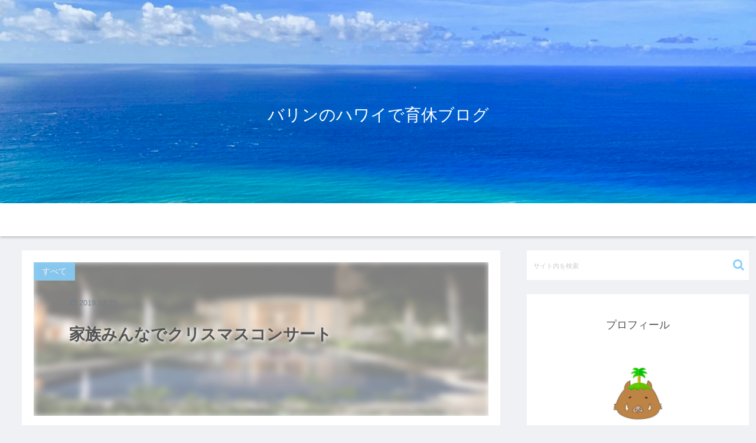

--- FILE ---
content_type: text/html; charset=UTF-8
request_url: https://www.hawaii-valin.com/%E5%AE%B6%E6%97%8F%E3%81%BF%E3%82%93%E3%81%AA%E3%81%A7%E3%82%AF%E3%83%AA%E3%82%B9%E3%83%9E%E3%82%B9%E3%82%B3%E3%83%B3%E3%82%B5%E3%83%BC%E3%83%88
body_size: 27411
content:
<!doctype html>
<html lang="ja">

<head>
<meta charset="utf-8">
<meta http-equiv="X-UA-Compatible" content="IE=edge">
<meta name="viewport" content="width=device-width, initial-scale=1.0, viewport-fit=cover"/>

      
<!-- Global site tag (gtag.js) - Google Analytics -->
<script async src="https://www.googletagmanager.com/gtag/js?id=UA-151016454-1"></script>
<script>
  window.dataLayer = window.dataLayer || [];
  function gtag(){dataLayer.push(arguments);}
  gtag('js', new Date());

  gtag('config', 'UA-151016454-1');
</script>
<!-- /Global site tag (gtag.js) - Google Analytics -->

      
  <title>家族みんなでクリスマスコンサート  |  バリンのハワイで育休ブログ</title>

<!-- OGP -->
<meta property="og:type" content="article">
<meta property="og:description" content="12/22(日)はクリスマスコンサートを聴きに行きました。以前は、ライエ神殿のクリスマスコンサートを私と娘だけで聴きにいったのですが、そのときに私の家の最寄りの教会を教えてもらい、その教会のシスターさんと繋げてくれました。妻は賛美歌が好きな">
<meta property="og:title" content="家族みんなでクリスマスコンサート">
<meta property="og:url" content="https://www.hawaii-valin.com/%e5%ae%b6%e6%97%8f%e3%81%bf%e3%82%93%e3%81%aa%e3%81%a7%e3%82%af%e3%83%aa%e3%82%b9%e3%83%9e%e3%82%b9%e3%82%b3%e3%83%b3%e3%82%b5%e3%83%bc%e3%83%88">
<meta property="og:image" content="https://www.hawaii-valin.com/wp-content/uploads/2019/12/IMG_1189-scaled.jpg">
<meta property="og:site_name" content="バリンのハワイで育休ブログ">
<meta property="og:locale" content="ja_JP">
<meta property="article:published_time" content="2019-12-25T05:23:29+09:00" />
<meta property="article:modified_time" content="2019-12-25T05:23:29+09:00" />
<meta property="article:section" content="すべて">
<meta property="article:section" content="日常">
<meta property="article:tag" content="christmas concert">
<meta property="article:tag" content="hawaii">
<meta property="article:tag" content="オーケストラ">
<meta property="article:tag" content="クリスマスコンサート">
<meta property="article:tag" content="コンサート">
<meta property="article:tag" content="ホノルル">
<meta property="article:tag" content="家族旅行">
<meta property="article:tag" content="教会">
<meta property="article:tag" content="観光">
<!-- /OGP -->

<!-- Twitter Card -->
<meta name="twitter:card" content="summary_large_image">
<meta property="twitter:description" content="12/22(日)はクリスマスコンサートを聴きに行きました。以前は、ライエ神殿のクリスマスコンサートを私と娘だけで聴きにいったのですが、そのときに私の家の最寄りの教会を教えてもらい、その教会のシスターさんと繋げてくれました。妻は賛美歌が好きな">
<meta property="twitter:title" content="家族みんなでクリスマスコンサート">
<meta property="twitter:url" content="https://www.hawaii-valin.com/%e5%ae%b6%e6%97%8f%e3%81%bf%e3%82%93%e3%81%aa%e3%81%a7%e3%82%af%e3%83%aa%e3%82%b9%e3%83%9e%e3%82%b9%e3%82%b3%e3%83%b3%e3%82%b5%e3%83%bc%e3%83%88">
<meta name="twitter:image" content="https://www.hawaii-valin.com/wp-content/uploads/2019/12/IMG_1189-scaled.jpg">
<meta name="twitter:domain" content="www.hawaii-valin.com">
<!-- /Twitter Card -->
<link rel='dns-prefetch' href='//webfonts.xserver.jp' />
<link rel='dns-prefetch' href='//ajax.googleapis.com' />
<link rel='dns-prefetch' href='//cdnjs.cloudflare.com' />
<link rel='dns-prefetch' href='//s.w.org' />
<link rel="alternate" type="application/rss+xml" title="バリンのハワイで育休ブログ &raquo; フィード" href="https://www.hawaii-valin.com/feed" />
<link rel="alternate" type="application/rss+xml" title="バリンのハワイで育休ブログ &raquo; コメントフィード" href="https://www.hawaii-valin.com/comments/feed" />
<link rel="alternate" type="application/rss+xml" title="バリンのハワイで育休ブログ &raquo; 家族みんなでクリスマスコンサート のコメントのフィード" href="https://www.hawaii-valin.com/%e5%ae%b6%e6%97%8f%e3%81%bf%e3%82%93%e3%81%aa%e3%81%a7%e3%82%af%e3%83%aa%e3%82%b9%e3%83%9e%e3%82%b9%e3%82%b3%e3%83%b3%e3%82%b5%e3%83%bc%e3%83%88/feed" />
<link rel='stylesheet' id='cocoon-style-css'  href='https://www.hawaii-valin.com/wp-content/themes/cocoon-master/style.css?ver=5.3.20&#038;fver=20200307020442' media='all' />
<link rel='stylesheet' id='cocoon-keyframes-css'  href='https://www.hawaii-valin.com/wp-content/themes/cocoon-master/keyframes.css?ver=5.3.20&#038;fver=20200307020442' media='all' />
<link rel='stylesheet' id='font-awesome-style-css'  href='https://www.hawaii-valin.com/wp-content/themes/cocoon-master/webfonts/fontawesome/css/font-awesome.min.css?ver=5.3.20&#038;fver=20200307020442' media='all' />
<link rel='stylesheet' id='icomoon-style-css'  href='https://www.hawaii-valin.com/wp-content/themes/cocoon-master/webfonts/icomoon/style.css?ver=5.3.20&#038;fver=20200307020442' media='all' />
<link rel='stylesheet' id='baguettebox-style-css'  href='https://www.hawaii-valin.com/wp-content/themes/cocoon-master/plugins/baguettebox/dist/baguetteBox.min.css?ver=5.3.20&#038;fver=20200307020442' media='all' />
<link rel='stylesheet' id='cocoon-skin-style-css'  href='https://www.hawaii-valin.com/wp-content/themes/cocoon-master/skins/bizarre-foods-bluecurry/style.css?ver=5.3.20&#038;fver=20200307020442' media='all' />
<style id='cocoon-skin-style-inline-css'>
@media screen and (max-width:480px){.page-body,.menu-content{font-size:16px}}.header .header-in{min-height:400px}.header{background-image:url(https://www.hawaii-valin.com/wp-content/uploads/2019/10/IMG_7510-1-e1572471889608.jpeg)}.header,.header .site-name-text,#navi .navi-in a,#navi .navi-in a:hover{color:#fff}.header,.header .site-name-text{color:#fff}.main{width:860px}.sidebar{width:376px}@media screen and (max-width:1260px){.wrap{width:auto}.main,.sidebar,.sidebar-left .main,.sidebar-left .sidebar{margin:0 .5%}.main{width:67%}.sidebar{padding:10px;width:30%}.entry-card-thumb{width:38%}.entry-card-content{margin-left:40%}}body::after{content:url(https://www.hawaii-valin.com/wp-content/themes/cocoon-master/lib/analytics/access.php?post_id=1955&post_type=post);visibility:hidden;position:absolute;bottom:0;right:0;width:1px;height:1px;overflow:hidden}.navi-footer-in>.menu-footer li{width:120px}@media screen and (max-width:834px){.header div.header-in{min-height:200px}}.toc-checkbox{display:none}.toc-content{visibility:hidden;height:0;opacity:.2;transition:all .5s ease-out}.toc-checkbox:checked~.toc-content{visibility:visible;padding-top:.6em;height:100%;opacity:1}.toc-title::after{content:'[開く]';margin-left:.5em;cursor:pointer;font-size:.8em}.toc-title:hover::after{text-decoration:underline}.toc-checkbox:checked+.toc-title::after{content:'[閉じる]'}#respond{display:none}#footer{background:#1198ff}#footer,#footer a,.footer-title{color:#fff}.entry-content>*,.demo .entry-content p{line-height:1.8}.entry-content>*,.demo .entry-content p{margin-top:1.4em;margin-bottom:1.4em}.entry-content>.micro-top{margin-bottom:-1.54em}.entry-content>.micro-balloon{margin-bottom:-1.12em}.entry-content>.micro-bottom{margin-top:-1.54em}.entry-content>.micro-bottom.micro-balloon{margin-top:-1.12em;margin-bottom:1.4em}.blank-box.bb-key-color{border-color:#19448e}.iic-key-color li::before{color:#19448e}.blank-box.bb-tab.bb-key-color::before{background-color:#19448e}.tb-key-color .toggle-button{border:1px solid #19448e;background:#19448e;color:#fff}.tb-key-color .toggle-button::before{color:#ccc}.tb-key-color .toggle-checkbox:checked~.toggle-content{border-color:#19448e}.cb-key-color.caption-box{border-color:#19448e}.cb-key-color .caption-box-label{background-color:#19448e;color:#fff}.tcb-key-color .tab-caption-box-label{background-color:#19448e;color:#fff}.tcb-key-color .tab-caption-box-content{border-color:#19448e}.lb-key-color .label-box-content{border-color:#19448e}.mc-key-color{background-color:#19448e;color:#fff;border:0}.mc-key-color.micro-bottom::after{border-bottom-color:#19448e;border-top-color:transparent}.mc-key-color::before{border-top-color:transparent;border-bottom-color:transparent}.mc-key-color::after{border-top-color:#19448e}.btn-key-color,.btn-wrap.btn-wrap-key-color>a{background-color:#19448e}.has-text-color.has-key-color-color{color:#19448e}.has-background.has-key-color-background-color{background-color:#19448e}.article.page-body,body#tinymce.wp-editor{background-color:#fff}.article.page-body,.editor-post-title__block .editor-post-title__input,body#tinymce.wp-editor{color:#333}.body .has-key-color-background-color{background-color:#19448e}.body .has-key-color-color{color:#19448e}.body .has-key-color-border-color{border-color:#19448e}.btn-wrap.has-key-color-background-color>a{background-color:#19448e}.btn-wrap.has-key-color-color>a{color:#19448e}.btn-wrap.has-key-color-border-color>a{border-color:#19448e}.bb-tab.has-key-color-border-color .bb-label{background-color:#19448e}.toggle-wrap.has-key-color-border-color .toggle-button{background-color:#19448e}.toggle-wrap.has-key-color-border-color .toggle-button,.toggle-wrap.has-key-color-border-color .toggle-content{border-color:#19448e}.iconlist-box.has-key-color-icon-color li::before{color:#19448e}.micro-balloon.has-key-color-background-color{background-color:#19448e;border-color:transparent}.micro-balloon.has-key-color-background-color.micro-bottom::after{border-bottom-color:#19448e;border-top-color:transparent}.micro-balloon.has-key-color-background-color::before{border-top-color:transparent;border-bottom-color:transparent}.micro-balloon.has-key-color-background-color::after{border-top-color:#19448e}.micro-balloon.has-border-color.has-key-color-border-color{border-color:#19448e}.micro-balloon.micro-top.has-key-color-border-color::before{border-top-color:#19448e}.micro-balloon.micro-bottom.has-key-color-border-color::before{border-bottom-color:#19448e}.caption-box.has-key-color-border-color .box-label{background-color:#19448e}.tab-caption-box.has-key-color-border-color .box-label{background-color:#19448e}.tab-caption-box.has-key-color-border-color .box-content{border-color:#19448e}.tab-caption-box.has-key-color-background-color .box-content{background-color:#19448e}.label-box.has-key-color-border-color .box-content{border-color:#19448e}.label-box.has-key-color-background-color .box-content{background-color:#19448e}.sbp-l .speech-balloon.has-key-color-border-color::before{border-right-color:#19448e}.sbp-r .speech-balloon.has-key-color-border-color::before{border-left-color:#19448e}.sbp-l .speech-balloon.has-key-color-background-color::after{border-right-color:#19448e}.sbp-r .speech-balloon.has-key-color-background-color::after{border-left-color:#19448e}.sbs-line.sbp-r .speech-balloon.has-key-color-background-color{background-color:#19448e}.sbs-line.sbp-r .speech-balloon.has-key-color-border-color{border-color:#19448e}.speech-wrap.sbs-think .speech-balloon.has-key-color-border-color::before,.speech-wrap.sbs-think .speech-balloon.has-key-color-border-color::after{border-color:#19448e}.sbs-think .speech-balloon.has-key-color-background-color::before,.sbs-think .speech-balloon.has-key-color-background-color::after{background-color:#19448e}.timeline-box.has-key-color-point-color .timeline-item::before{background-color:#19448e}.body .has-red-background-color{background-color:#e60033}.body .has-red-color{color:#e60033}.body .has-red-border-color{border-color:#e60033}.btn-wrap.has-red-background-color>a{background-color:#e60033}.btn-wrap.has-red-color>a{color:#e60033}.btn-wrap.has-red-border-color>a{border-color:#e60033}.bb-tab.has-red-border-color .bb-label{background-color:#e60033}.toggle-wrap.has-red-border-color .toggle-button{background-color:#e60033}.toggle-wrap.has-red-border-color .toggle-button,.toggle-wrap.has-red-border-color .toggle-content{border-color:#e60033}.iconlist-box.has-red-icon-color li::before{color:#e60033}.micro-balloon.has-red-background-color{background-color:#e60033;border-color:transparent}.micro-balloon.has-red-background-color.micro-bottom::after{border-bottom-color:#e60033;border-top-color:transparent}.micro-balloon.has-red-background-color::before{border-top-color:transparent;border-bottom-color:transparent}.micro-balloon.has-red-background-color::after{border-top-color:#e60033}.micro-balloon.has-border-color.has-red-border-color{border-color:#e60033}.micro-balloon.micro-top.has-red-border-color::before{border-top-color:#e60033}.micro-balloon.micro-bottom.has-red-border-color::before{border-bottom-color:#e60033}.caption-box.has-red-border-color .box-label{background-color:#e60033}.tab-caption-box.has-red-border-color .box-label{background-color:#e60033}.tab-caption-box.has-red-border-color .box-content{border-color:#e60033}.tab-caption-box.has-red-background-color .box-content{background-color:#e60033}.label-box.has-red-border-color .box-content{border-color:#e60033}.label-box.has-red-background-color .box-content{background-color:#e60033}.sbp-l .speech-balloon.has-red-border-color::before{border-right-color:#e60033}.sbp-r .speech-balloon.has-red-border-color::before{border-left-color:#e60033}.sbp-l .speech-balloon.has-red-background-color::after{border-right-color:#e60033}.sbp-r .speech-balloon.has-red-background-color::after{border-left-color:#e60033}.sbs-line.sbp-r .speech-balloon.has-red-background-color{background-color:#e60033}.sbs-line.sbp-r .speech-balloon.has-red-border-color{border-color:#e60033}.speech-wrap.sbs-think .speech-balloon.has-red-border-color::before,.speech-wrap.sbs-think .speech-balloon.has-red-border-color::after{border-color:#e60033}.sbs-think .speech-balloon.has-red-background-color::before,.sbs-think .speech-balloon.has-red-background-color::after{background-color:#e60033}.timeline-box.has-red-point-color .timeline-item::before{background-color:#e60033}.body .has-pink-background-color{background-color:#e95295}.body .has-pink-color{color:#e95295}.body .has-pink-border-color{border-color:#e95295}.btn-wrap.has-pink-background-color>a{background-color:#e95295}.btn-wrap.has-pink-color>a{color:#e95295}.btn-wrap.has-pink-border-color>a{border-color:#e95295}.bb-tab.has-pink-border-color .bb-label{background-color:#e95295}.toggle-wrap.has-pink-border-color .toggle-button{background-color:#e95295}.toggle-wrap.has-pink-border-color .toggle-button,.toggle-wrap.has-pink-border-color .toggle-content{border-color:#e95295}.iconlist-box.has-pink-icon-color li::before{color:#e95295}.micro-balloon.has-pink-background-color{background-color:#e95295;border-color:transparent}.micro-balloon.has-pink-background-color.micro-bottom::after{border-bottom-color:#e95295;border-top-color:transparent}.micro-balloon.has-pink-background-color::before{border-top-color:transparent;border-bottom-color:transparent}.micro-balloon.has-pink-background-color::after{border-top-color:#e95295}.micro-balloon.has-border-color.has-pink-border-color{border-color:#e95295}.micro-balloon.micro-top.has-pink-border-color::before{border-top-color:#e95295}.micro-balloon.micro-bottom.has-pink-border-color::before{border-bottom-color:#e95295}.caption-box.has-pink-border-color .box-label{background-color:#e95295}.tab-caption-box.has-pink-border-color .box-label{background-color:#e95295}.tab-caption-box.has-pink-border-color .box-content{border-color:#e95295}.tab-caption-box.has-pink-background-color .box-content{background-color:#e95295}.label-box.has-pink-border-color .box-content{border-color:#e95295}.label-box.has-pink-background-color .box-content{background-color:#e95295}.sbp-l .speech-balloon.has-pink-border-color::before{border-right-color:#e95295}.sbp-r .speech-balloon.has-pink-border-color::before{border-left-color:#e95295}.sbp-l .speech-balloon.has-pink-background-color::after{border-right-color:#e95295}.sbp-r .speech-balloon.has-pink-background-color::after{border-left-color:#e95295}.sbs-line.sbp-r .speech-balloon.has-pink-background-color{background-color:#e95295}.sbs-line.sbp-r .speech-balloon.has-pink-border-color{border-color:#e95295}.speech-wrap.sbs-think .speech-balloon.has-pink-border-color::before,.speech-wrap.sbs-think .speech-balloon.has-pink-border-color::after{border-color:#e95295}.sbs-think .speech-balloon.has-pink-background-color::before,.sbs-think .speech-balloon.has-pink-background-color::after{background-color:#e95295}.timeline-box.has-pink-point-color .timeline-item::before{background-color:#e95295}.body .has-purple-background-color{background-color:#884898}.body .has-purple-color{color:#884898}.body .has-purple-border-color{border-color:#884898}.btn-wrap.has-purple-background-color>a{background-color:#884898}.btn-wrap.has-purple-color>a{color:#884898}.btn-wrap.has-purple-border-color>a{border-color:#884898}.bb-tab.has-purple-border-color .bb-label{background-color:#884898}.toggle-wrap.has-purple-border-color .toggle-button{background-color:#884898}.toggle-wrap.has-purple-border-color .toggle-button,.toggle-wrap.has-purple-border-color .toggle-content{border-color:#884898}.iconlist-box.has-purple-icon-color li::before{color:#884898}.micro-balloon.has-purple-background-color{background-color:#884898;border-color:transparent}.micro-balloon.has-purple-background-color.micro-bottom::after{border-bottom-color:#884898;border-top-color:transparent}.micro-balloon.has-purple-background-color::before{border-top-color:transparent;border-bottom-color:transparent}.micro-balloon.has-purple-background-color::after{border-top-color:#884898}.micro-balloon.has-border-color.has-purple-border-color{border-color:#884898}.micro-balloon.micro-top.has-purple-border-color::before{border-top-color:#884898}.micro-balloon.micro-bottom.has-purple-border-color::before{border-bottom-color:#884898}.caption-box.has-purple-border-color .box-label{background-color:#884898}.tab-caption-box.has-purple-border-color .box-label{background-color:#884898}.tab-caption-box.has-purple-border-color .box-content{border-color:#884898}.tab-caption-box.has-purple-background-color .box-content{background-color:#884898}.label-box.has-purple-border-color .box-content{border-color:#884898}.label-box.has-purple-background-color .box-content{background-color:#884898}.sbp-l .speech-balloon.has-purple-border-color::before{border-right-color:#884898}.sbp-r .speech-balloon.has-purple-border-color::before{border-left-color:#884898}.sbp-l .speech-balloon.has-purple-background-color::after{border-right-color:#884898}.sbp-r .speech-balloon.has-purple-background-color::after{border-left-color:#884898}.sbs-line.sbp-r .speech-balloon.has-purple-background-color{background-color:#884898}.sbs-line.sbp-r .speech-balloon.has-purple-border-color{border-color:#884898}.speech-wrap.sbs-think .speech-balloon.has-purple-border-color::before,.speech-wrap.sbs-think .speech-balloon.has-purple-border-color::after{border-color:#884898}.sbs-think .speech-balloon.has-purple-background-color::before,.sbs-think .speech-balloon.has-purple-background-color::after{background-color:#884898}.timeline-box.has-purple-point-color .timeline-item::before{background-color:#884898}.body .has-deep-background-color{background-color:#55295b}.body .has-deep-color{color:#55295b}.body .has-deep-border-color{border-color:#55295b}.btn-wrap.has-deep-background-color>a{background-color:#55295b}.btn-wrap.has-deep-color>a{color:#55295b}.btn-wrap.has-deep-border-color>a{border-color:#55295b}.bb-tab.has-deep-border-color .bb-label{background-color:#55295b}.toggle-wrap.has-deep-border-color .toggle-button{background-color:#55295b}.toggle-wrap.has-deep-border-color .toggle-button,.toggle-wrap.has-deep-border-color .toggle-content{border-color:#55295b}.iconlist-box.has-deep-icon-color li::before{color:#55295b}.micro-balloon.has-deep-background-color{background-color:#55295b;border-color:transparent}.micro-balloon.has-deep-background-color.micro-bottom::after{border-bottom-color:#55295b;border-top-color:transparent}.micro-balloon.has-deep-background-color::before{border-top-color:transparent;border-bottom-color:transparent}.micro-balloon.has-deep-background-color::after{border-top-color:#55295b}.micro-balloon.has-border-color.has-deep-border-color{border-color:#55295b}.micro-balloon.micro-top.has-deep-border-color::before{border-top-color:#55295b}.micro-balloon.micro-bottom.has-deep-border-color::before{border-bottom-color:#55295b}.caption-box.has-deep-border-color .box-label{background-color:#55295b}.tab-caption-box.has-deep-border-color .box-label{background-color:#55295b}.tab-caption-box.has-deep-border-color .box-content{border-color:#55295b}.tab-caption-box.has-deep-background-color .box-content{background-color:#55295b}.label-box.has-deep-border-color .box-content{border-color:#55295b}.label-box.has-deep-background-color .box-content{background-color:#55295b}.sbp-l .speech-balloon.has-deep-border-color::before{border-right-color:#55295b}.sbp-r .speech-balloon.has-deep-border-color::before{border-left-color:#55295b}.sbp-l .speech-balloon.has-deep-background-color::after{border-right-color:#55295b}.sbp-r .speech-balloon.has-deep-background-color::after{border-left-color:#55295b}.sbs-line.sbp-r .speech-balloon.has-deep-background-color{background-color:#55295b}.sbs-line.sbp-r .speech-balloon.has-deep-border-color{border-color:#55295b}.speech-wrap.sbs-think .speech-balloon.has-deep-border-color::before,.speech-wrap.sbs-think .speech-balloon.has-deep-border-color::after{border-color:#55295b}.sbs-think .speech-balloon.has-deep-background-color::before,.sbs-think .speech-balloon.has-deep-background-color::after{background-color:#55295b}.timeline-box.has-deep-point-color .timeline-item::before{background-color:#55295b}.body .has-indigo-background-color{background-color:#1e50a2}.body .has-indigo-color{color:#1e50a2}.body .has-indigo-border-color{border-color:#1e50a2}.btn-wrap.has-indigo-background-color>a{background-color:#1e50a2}.btn-wrap.has-indigo-color>a{color:#1e50a2}.btn-wrap.has-indigo-border-color>a{border-color:#1e50a2}.bb-tab.has-indigo-border-color .bb-label{background-color:#1e50a2}.toggle-wrap.has-indigo-border-color .toggle-button{background-color:#1e50a2}.toggle-wrap.has-indigo-border-color .toggle-button,.toggle-wrap.has-indigo-border-color .toggle-content{border-color:#1e50a2}.iconlist-box.has-indigo-icon-color li::before{color:#1e50a2}.micro-balloon.has-indigo-background-color{background-color:#1e50a2;border-color:transparent}.micro-balloon.has-indigo-background-color.micro-bottom::after{border-bottom-color:#1e50a2;border-top-color:transparent}.micro-balloon.has-indigo-background-color::before{border-top-color:transparent;border-bottom-color:transparent}.micro-balloon.has-indigo-background-color::after{border-top-color:#1e50a2}.micro-balloon.has-border-color.has-indigo-border-color{border-color:#1e50a2}.micro-balloon.micro-top.has-indigo-border-color::before{border-top-color:#1e50a2}.micro-balloon.micro-bottom.has-indigo-border-color::before{border-bottom-color:#1e50a2}.caption-box.has-indigo-border-color .box-label{background-color:#1e50a2}.tab-caption-box.has-indigo-border-color .box-label{background-color:#1e50a2}.tab-caption-box.has-indigo-border-color .box-content{border-color:#1e50a2}.tab-caption-box.has-indigo-background-color .box-content{background-color:#1e50a2}.label-box.has-indigo-border-color .box-content{border-color:#1e50a2}.label-box.has-indigo-background-color .box-content{background-color:#1e50a2}.sbp-l .speech-balloon.has-indigo-border-color::before{border-right-color:#1e50a2}.sbp-r .speech-balloon.has-indigo-border-color::before{border-left-color:#1e50a2}.sbp-l .speech-balloon.has-indigo-background-color::after{border-right-color:#1e50a2}.sbp-r .speech-balloon.has-indigo-background-color::after{border-left-color:#1e50a2}.sbs-line.sbp-r .speech-balloon.has-indigo-background-color{background-color:#1e50a2}.sbs-line.sbp-r .speech-balloon.has-indigo-border-color{border-color:#1e50a2}.speech-wrap.sbs-think .speech-balloon.has-indigo-border-color::before,.speech-wrap.sbs-think .speech-balloon.has-indigo-border-color::after{border-color:#1e50a2}.sbs-think .speech-balloon.has-indigo-background-color::before,.sbs-think .speech-balloon.has-indigo-background-color::after{background-color:#1e50a2}.timeline-box.has-indigo-point-color .timeline-item::before{background-color:#1e50a2}.body .has-blue-background-color{background-color:#0095d9}.body .has-blue-color{color:#0095d9}.body .has-blue-border-color{border-color:#0095d9}.btn-wrap.has-blue-background-color>a{background-color:#0095d9}.btn-wrap.has-blue-color>a{color:#0095d9}.btn-wrap.has-blue-border-color>a{border-color:#0095d9}.bb-tab.has-blue-border-color .bb-label{background-color:#0095d9}.toggle-wrap.has-blue-border-color .toggle-button{background-color:#0095d9}.toggle-wrap.has-blue-border-color .toggle-button,.toggle-wrap.has-blue-border-color .toggle-content{border-color:#0095d9}.iconlist-box.has-blue-icon-color li::before{color:#0095d9}.micro-balloon.has-blue-background-color{background-color:#0095d9;border-color:transparent}.micro-balloon.has-blue-background-color.micro-bottom::after{border-bottom-color:#0095d9;border-top-color:transparent}.micro-balloon.has-blue-background-color::before{border-top-color:transparent;border-bottom-color:transparent}.micro-balloon.has-blue-background-color::after{border-top-color:#0095d9}.micro-balloon.has-border-color.has-blue-border-color{border-color:#0095d9}.micro-balloon.micro-top.has-blue-border-color::before{border-top-color:#0095d9}.micro-balloon.micro-bottom.has-blue-border-color::before{border-bottom-color:#0095d9}.caption-box.has-blue-border-color .box-label{background-color:#0095d9}.tab-caption-box.has-blue-border-color .box-label{background-color:#0095d9}.tab-caption-box.has-blue-border-color .box-content{border-color:#0095d9}.tab-caption-box.has-blue-background-color .box-content{background-color:#0095d9}.label-box.has-blue-border-color .box-content{border-color:#0095d9}.label-box.has-blue-background-color .box-content{background-color:#0095d9}.sbp-l .speech-balloon.has-blue-border-color::before{border-right-color:#0095d9}.sbp-r .speech-balloon.has-blue-border-color::before{border-left-color:#0095d9}.sbp-l .speech-balloon.has-blue-background-color::after{border-right-color:#0095d9}.sbp-r .speech-balloon.has-blue-background-color::after{border-left-color:#0095d9}.sbs-line.sbp-r .speech-balloon.has-blue-background-color{background-color:#0095d9}.sbs-line.sbp-r .speech-balloon.has-blue-border-color{border-color:#0095d9}.speech-wrap.sbs-think .speech-balloon.has-blue-border-color::before,.speech-wrap.sbs-think .speech-balloon.has-blue-border-color::after{border-color:#0095d9}.sbs-think .speech-balloon.has-blue-background-color::before,.sbs-think .speech-balloon.has-blue-background-color::after{background-color:#0095d9}.timeline-box.has-blue-point-color .timeline-item::before{background-color:#0095d9}.body .has-light-blue-background-color{background-color:#2ca9e1}.body .has-light-blue-color{color:#2ca9e1}.body .has-light-blue-border-color{border-color:#2ca9e1}.btn-wrap.has-light-blue-background-color>a{background-color:#2ca9e1}.btn-wrap.has-light-blue-color>a{color:#2ca9e1}.btn-wrap.has-light-blue-border-color>a{border-color:#2ca9e1}.bb-tab.has-light-blue-border-color .bb-label{background-color:#2ca9e1}.toggle-wrap.has-light-blue-border-color .toggle-button{background-color:#2ca9e1}.toggle-wrap.has-light-blue-border-color .toggle-button,.toggle-wrap.has-light-blue-border-color .toggle-content{border-color:#2ca9e1}.iconlist-box.has-light-blue-icon-color li::before{color:#2ca9e1}.micro-balloon.has-light-blue-background-color{background-color:#2ca9e1;border-color:transparent}.micro-balloon.has-light-blue-background-color.micro-bottom::after{border-bottom-color:#2ca9e1;border-top-color:transparent}.micro-balloon.has-light-blue-background-color::before{border-top-color:transparent;border-bottom-color:transparent}.micro-balloon.has-light-blue-background-color::after{border-top-color:#2ca9e1}.micro-balloon.has-border-color.has-light-blue-border-color{border-color:#2ca9e1}.micro-balloon.micro-top.has-light-blue-border-color::before{border-top-color:#2ca9e1}.micro-balloon.micro-bottom.has-light-blue-border-color::before{border-bottom-color:#2ca9e1}.caption-box.has-light-blue-border-color .box-label{background-color:#2ca9e1}.tab-caption-box.has-light-blue-border-color .box-label{background-color:#2ca9e1}.tab-caption-box.has-light-blue-border-color .box-content{border-color:#2ca9e1}.tab-caption-box.has-light-blue-background-color .box-content{background-color:#2ca9e1}.label-box.has-light-blue-border-color .box-content{border-color:#2ca9e1}.label-box.has-light-blue-background-color .box-content{background-color:#2ca9e1}.sbp-l .speech-balloon.has-light-blue-border-color::before{border-right-color:#2ca9e1}.sbp-r .speech-balloon.has-light-blue-border-color::before{border-left-color:#2ca9e1}.sbp-l .speech-balloon.has-light-blue-background-color::after{border-right-color:#2ca9e1}.sbp-r .speech-balloon.has-light-blue-background-color::after{border-left-color:#2ca9e1}.sbs-line.sbp-r .speech-balloon.has-light-blue-background-color{background-color:#2ca9e1}.sbs-line.sbp-r .speech-balloon.has-light-blue-border-color{border-color:#2ca9e1}.speech-wrap.sbs-think .speech-balloon.has-light-blue-border-color::before,.speech-wrap.sbs-think .speech-balloon.has-light-blue-border-color::after{border-color:#2ca9e1}.sbs-think .speech-balloon.has-light-blue-background-color::before,.sbs-think .speech-balloon.has-light-blue-background-color::after{background-color:#2ca9e1}.timeline-box.has-light-blue-point-color .timeline-item::before{background-color:#2ca9e1}.body .has-cyan-background-color{background-color:#00a3af}.body .has-cyan-color{color:#00a3af}.body .has-cyan-border-color{border-color:#00a3af}.btn-wrap.has-cyan-background-color>a{background-color:#00a3af}.btn-wrap.has-cyan-color>a{color:#00a3af}.btn-wrap.has-cyan-border-color>a{border-color:#00a3af}.bb-tab.has-cyan-border-color .bb-label{background-color:#00a3af}.toggle-wrap.has-cyan-border-color .toggle-button{background-color:#00a3af}.toggle-wrap.has-cyan-border-color .toggle-button,.toggle-wrap.has-cyan-border-color .toggle-content{border-color:#00a3af}.iconlist-box.has-cyan-icon-color li::before{color:#00a3af}.micro-balloon.has-cyan-background-color{background-color:#00a3af;border-color:transparent}.micro-balloon.has-cyan-background-color.micro-bottom::after{border-bottom-color:#00a3af;border-top-color:transparent}.micro-balloon.has-cyan-background-color::before{border-top-color:transparent;border-bottom-color:transparent}.micro-balloon.has-cyan-background-color::after{border-top-color:#00a3af}.micro-balloon.has-border-color.has-cyan-border-color{border-color:#00a3af}.micro-balloon.micro-top.has-cyan-border-color::before{border-top-color:#00a3af}.micro-balloon.micro-bottom.has-cyan-border-color::before{border-bottom-color:#00a3af}.caption-box.has-cyan-border-color .box-label{background-color:#00a3af}.tab-caption-box.has-cyan-border-color .box-label{background-color:#00a3af}.tab-caption-box.has-cyan-border-color .box-content{border-color:#00a3af}.tab-caption-box.has-cyan-background-color .box-content{background-color:#00a3af}.label-box.has-cyan-border-color .box-content{border-color:#00a3af}.label-box.has-cyan-background-color .box-content{background-color:#00a3af}.sbp-l .speech-balloon.has-cyan-border-color::before{border-right-color:#00a3af}.sbp-r .speech-balloon.has-cyan-border-color::before{border-left-color:#00a3af}.sbp-l .speech-balloon.has-cyan-background-color::after{border-right-color:#00a3af}.sbp-r .speech-balloon.has-cyan-background-color::after{border-left-color:#00a3af}.sbs-line.sbp-r .speech-balloon.has-cyan-background-color{background-color:#00a3af}.sbs-line.sbp-r .speech-balloon.has-cyan-border-color{border-color:#00a3af}.speech-wrap.sbs-think .speech-balloon.has-cyan-border-color::before,.speech-wrap.sbs-think .speech-balloon.has-cyan-border-color::after{border-color:#00a3af}.sbs-think .speech-balloon.has-cyan-background-color::before,.sbs-think .speech-balloon.has-cyan-background-color::after{background-color:#00a3af}.timeline-box.has-cyan-point-color .timeline-item::before{background-color:#00a3af}.body .has-teal-background-color{background-color:#007b43}.body .has-teal-color{color:#007b43}.body .has-teal-border-color{border-color:#007b43}.btn-wrap.has-teal-background-color>a{background-color:#007b43}.btn-wrap.has-teal-color>a{color:#007b43}.btn-wrap.has-teal-border-color>a{border-color:#007b43}.bb-tab.has-teal-border-color .bb-label{background-color:#007b43}.toggle-wrap.has-teal-border-color .toggle-button{background-color:#007b43}.toggle-wrap.has-teal-border-color .toggle-button,.toggle-wrap.has-teal-border-color .toggle-content{border-color:#007b43}.iconlist-box.has-teal-icon-color li::before{color:#007b43}.micro-balloon.has-teal-background-color{background-color:#007b43;border-color:transparent}.micro-balloon.has-teal-background-color.micro-bottom::after{border-bottom-color:#007b43;border-top-color:transparent}.micro-balloon.has-teal-background-color::before{border-top-color:transparent;border-bottom-color:transparent}.micro-balloon.has-teal-background-color::after{border-top-color:#007b43}.micro-balloon.has-border-color.has-teal-border-color{border-color:#007b43}.micro-balloon.micro-top.has-teal-border-color::before{border-top-color:#007b43}.micro-balloon.micro-bottom.has-teal-border-color::before{border-bottom-color:#007b43}.caption-box.has-teal-border-color .box-label{background-color:#007b43}.tab-caption-box.has-teal-border-color .box-label{background-color:#007b43}.tab-caption-box.has-teal-border-color .box-content{border-color:#007b43}.tab-caption-box.has-teal-background-color .box-content{background-color:#007b43}.label-box.has-teal-border-color .box-content{border-color:#007b43}.label-box.has-teal-background-color .box-content{background-color:#007b43}.sbp-l .speech-balloon.has-teal-border-color::before{border-right-color:#007b43}.sbp-r .speech-balloon.has-teal-border-color::before{border-left-color:#007b43}.sbp-l .speech-balloon.has-teal-background-color::after{border-right-color:#007b43}.sbp-r .speech-balloon.has-teal-background-color::after{border-left-color:#007b43}.sbs-line.sbp-r .speech-balloon.has-teal-background-color{background-color:#007b43}.sbs-line.sbp-r .speech-balloon.has-teal-border-color{border-color:#007b43}.speech-wrap.sbs-think .speech-balloon.has-teal-border-color::before,.speech-wrap.sbs-think .speech-balloon.has-teal-border-color::after{border-color:#007b43}.sbs-think .speech-balloon.has-teal-background-color::before,.sbs-think .speech-balloon.has-teal-background-color::after{background-color:#007b43}.timeline-box.has-teal-point-color .timeline-item::before{background-color:#007b43}.body .has-green-background-color{background-color:#3eb370}.body .has-green-color{color:#3eb370}.body .has-green-border-color{border-color:#3eb370}.btn-wrap.has-green-background-color>a{background-color:#3eb370}.btn-wrap.has-green-color>a{color:#3eb370}.btn-wrap.has-green-border-color>a{border-color:#3eb370}.bb-tab.has-green-border-color .bb-label{background-color:#3eb370}.toggle-wrap.has-green-border-color .toggle-button{background-color:#3eb370}.toggle-wrap.has-green-border-color .toggle-button,.toggle-wrap.has-green-border-color .toggle-content{border-color:#3eb370}.iconlist-box.has-green-icon-color li::before{color:#3eb370}.micro-balloon.has-green-background-color{background-color:#3eb370;border-color:transparent}.micro-balloon.has-green-background-color.micro-bottom::after{border-bottom-color:#3eb370;border-top-color:transparent}.micro-balloon.has-green-background-color::before{border-top-color:transparent;border-bottom-color:transparent}.micro-balloon.has-green-background-color::after{border-top-color:#3eb370}.micro-balloon.has-border-color.has-green-border-color{border-color:#3eb370}.micro-balloon.micro-top.has-green-border-color::before{border-top-color:#3eb370}.micro-balloon.micro-bottom.has-green-border-color::before{border-bottom-color:#3eb370}.caption-box.has-green-border-color .box-label{background-color:#3eb370}.tab-caption-box.has-green-border-color .box-label{background-color:#3eb370}.tab-caption-box.has-green-border-color .box-content{border-color:#3eb370}.tab-caption-box.has-green-background-color .box-content{background-color:#3eb370}.label-box.has-green-border-color .box-content{border-color:#3eb370}.label-box.has-green-background-color .box-content{background-color:#3eb370}.sbp-l .speech-balloon.has-green-border-color::before{border-right-color:#3eb370}.sbp-r .speech-balloon.has-green-border-color::before{border-left-color:#3eb370}.sbp-l .speech-balloon.has-green-background-color::after{border-right-color:#3eb370}.sbp-r .speech-balloon.has-green-background-color::after{border-left-color:#3eb370}.sbs-line.sbp-r .speech-balloon.has-green-background-color{background-color:#3eb370}.sbs-line.sbp-r .speech-balloon.has-green-border-color{border-color:#3eb370}.speech-wrap.sbs-think .speech-balloon.has-green-border-color::before,.speech-wrap.sbs-think .speech-balloon.has-green-border-color::after{border-color:#3eb370}.sbs-think .speech-balloon.has-green-background-color::before,.sbs-think .speech-balloon.has-green-background-color::after{background-color:#3eb370}.timeline-box.has-green-point-color .timeline-item::before{background-color:#3eb370}.body .has-light-green-background-color{background-color:#8bc34a}.body .has-light-green-color{color:#8bc34a}.body .has-light-green-border-color{border-color:#8bc34a}.btn-wrap.has-light-green-background-color>a{background-color:#8bc34a}.btn-wrap.has-light-green-color>a{color:#8bc34a}.btn-wrap.has-light-green-border-color>a{border-color:#8bc34a}.bb-tab.has-light-green-border-color .bb-label{background-color:#8bc34a}.toggle-wrap.has-light-green-border-color .toggle-button{background-color:#8bc34a}.toggle-wrap.has-light-green-border-color .toggle-button,.toggle-wrap.has-light-green-border-color .toggle-content{border-color:#8bc34a}.iconlist-box.has-light-green-icon-color li::before{color:#8bc34a}.micro-balloon.has-light-green-background-color{background-color:#8bc34a;border-color:transparent}.micro-balloon.has-light-green-background-color.micro-bottom::after{border-bottom-color:#8bc34a;border-top-color:transparent}.micro-balloon.has-light-green-background-color::before{border-top-color:transparent;border-bottom-color:transparent}.micro-balloon.has-light-green-background-color::after{border-top-color:#8bc34a}.micro-balloon.has-border-color.has-light-green-border-color{border-color:#8bc34a}.micro-balloon.micro-top.has-light-green-border-color::before{border-top-color:#8bc34a}.micro-balloon.micro-bottom.has-light-green-border-color::before{border-bottom-color:#8bc34a}.caption-box.has-light-green-border-color .box-label{background-color:#8bc34a}.tab-caption-box.has-light-green-border-color .box-label{background-color:#8bc34a}.tab-caption-box.has-light-green-border-color .box-content{border-color:#8bc34a}.tab-caption-box.has-light-green-background-color .box-content{background-color:#8bc34a}.label-box.has-light-green-border-color .box-content{border-color:#8bc34a}.label-box.has-light-green-background-color .box-content{background-color:#8bc34a}.sbp-l .speech-balloon.has-light-green-border-color::before{border-right-color:#8bc34a}.sbp-r .speech-balloon.has-light-green-border-color::before{border-left-color:#8bc34a}.sbp-l .speech-balloon.has-light-green-background-color::after{border-right-color:#8bc34a}.sbp-r .speech-balloon.has-light-green-background-color::after{border-left-color:#8bc34a}.sbs-line.sbp-r .speech-balloon.has-light-green-background-color{background-color:#8bc34a}.sbs-line.sbp-r .speech-balloon.has-light-green-border-color{border-color:#8bc34a}.speech-wrap.sbs-think .speech-balloon.has-light-green-border-color::before,.speech-wrap.sbs-think .speech-balloon.has-light-green-border-color::after{border-color:#8bc34a}.sbs-think .speech-balloon.has-light-green-background-color::before,.sbs-think .speech-balloon.has-light-green-background-color::after{background-color:#8bc34a}.timeline-box.has-light-green-point-color .timeline-item::before{background-color:#8bc34a}.body .has-lime-background-color{background-color:#c3d825}.body .has-lime-color{color:#c3d825}.body .has-lime-border-color{border-color:#c3d825}.btn-wrap.has-lime-background-color>a{background-color:#c3d825}.btn-wrap.has-lime-color>a{color:#c3d825}.btn-wrap.has-lime-border-color>a{border-color:#c3d825}.bb-tab.has-lime-border-color .bb-label{background-color:#c3d825}.toggle-wrap.has-lime-border-color .toggle-button{background-color:#c3d825}.toggle-wrap.has-lime-border-color .toggle-button,.toggle-wrap.has-lime-border-color .toggle-content{border-color:#c3d825}.iconlist-box.has-lime-icon-color li::before{color:#c3d825}.micro-balloon.has-lime-background-color{background-color:#c3d825;border-color:transparent}.micro-balloon.has-lime-background-color.micro-bottom::after{border-bottom-color:#c3d825;border-top-color:transparent}.micro-balloon.has-lime-background-color::before{border-top-color:transparent;border-bottom-color:transparent}.micro-balloon.has-lime-background-color::after{border-top-color:#c3d825}.micro-balloon.has-border-color.has-lime-border-color{border-color:#c3d825}.micro-balloon.micro-top.has-lime-border-color::before{border-top-color:#c3d825}.micro-balloon.micro-bottom.has-lime-border-color::before{border-bottom-color:#c3d825}.caption-box.has-lime-border-color .box-label{background-color:#c3d825}.tab-caption-box.has-lime-border-color .box-label{background-color:#c3d825}.tab-caption-box.has-lime-border-color .box-content{border-color:#c3d825}.tab-caption-box.has-lime-background-color .box-content{background-color:#c3d825}.label-box.has-lime-border-color .box-content{border-color:#c3d825}.label-box.has-lime-background-color .box-content{background-color:#c3d825}.sbp-l .speech-balloon.has-lime-border-color::before{border-right-color:#c3d825}.sbp-r .speech-balloon.has-lime-border-color::before{border-left-color:#c3d825}.sbp-l .speech-balloon.has-lime-background-color::after{border-right-color:#c3d825}.sbp-r .speech-balloon.has-lime-background-color::after{border-left-color:#c3d825}.sbs-line.sbp-r .speech-balloon.has-lime-background-color{background-color:#c3d825}.sbs-line.sbp-r .speech-balloon.has-lime-border-color{border-color:#c3d825}.speech-wrap.sbs-think .speech-balloon.has-lime-border-color::before,.speech-wrap.sbs-think .speech-balloon.has-lime-border-color::after{border-color:#c3d825}.sbs-think .speech-balloon.has-lime-background-color::before,.sbs-think .speech-balloon.has-lime-background-color::after{background-color:#c3d825}.timeline-box.has-lime-point-color .timeline-item::before{background-color:#c3d825}.body .has-yellow-background-color{background-color:#ffd900}.body .has-yellow-color{color:#ffd900}.body .has-yellow-border-color{border-color:#ffd900}.btn-wrap.has-yellow-background-color>a{background-color:#ffd900}.btn-wrap.has-yellow-color>a{color:#ffd900}.btn-wrap.has-yellow-border-color>a{border-color:#ffd900}.bb-tab.has-yellow-border-color .bb-label{background-color:#ffd900}.toggle-wrap.has-yellow-border-color .toggle-button{background-color:#ffd900}.toggle-wrap.has-yellow-border-color .toggle-button,.toggle-wrap.has-yellow-border-color .toggle-content{border-color:#ffd900}.iconlist-box.has-yellow-icon-color li::before{color:#ffd900}.micro-balloon.has-yellow-background-color{background-color:#ffd900;border-color:transparent}.micro-balloon.has-yellow-background-color.micro-bottom::after{border-bottom-color:#ffd900;border-top-color:transparent}.micro-balloon.has-yellow-background-color::before{border-top-color:transparent;border-bottom-color:transparent}.micro-balloon.has-yellow-background-color::after{border-top-color:#ffd900}.micro-balloon.has-border-color.has-yellow-border-color{border-color:#ffd900}.micro-balloon.micro-top.has-yellow-border-color::before{border-top-color:#ffd900}.micro-balloon.micro-bottom.has-yellow-border-color::before{border-bottom-color:#ffd900}.caption-box.has-yellow-border-color .box-label{background-color:#ffd900}.tab-caption-box.has-yellow-border-color .box-label{background-color:#ffd900}.tab-caption-box.has-yellow-border-color .box-content{border-color:#ffd900}.tab-caption-box.has-yellow-background-color .box-content{background-color:#ffd900}.label-box.has-yellow-border-color .box-content{border-color:#ffd900}.label-box.has-yellow-background-color .box-content{background-color:#ffd900}.sbp-l .speech-balloon.has-yellow-border-color::before{border-right-color:#ffd900}.sbp-r .speech-balloon.has-yellow-border-color::before{border-left-color:#ffd900}.sbp-l .speech-balloon.has-yellow-background-color::after{border-right-color:#ffd900}.sbp-r .speech-balloon.has-yellow-background-color::after{border-left-color:#ffd900}.sbs-line.sbp-r .speech-balloon.has-yellow-background-color{background-color:#ffd900}.sbs-line.sbp-r .speech-balloon.has-yellow-border-color{border-color:#ffd900}.speech-wrap.sbs-think .speech-balloon.has-yellow-border-color::before,.speech-wrap.sbs-think .speech-balloon.has-yellow-border-color::after{border-color:#ffd900}.sbs-think .speech-balloon.has-yellow-background-color::before,.sbs-think .speech-balloon.has-yellow-background-color::after{background-color:#ffd900}.timeline-box.has-yellow-point-color .timeline-item::before{background-color:#ffd900}.body .has-amber-background-color{background-color:#ffc107}.body .has-amber-color{color:#ffc107}.body .has-amber-border-color{border-color:#ffc107}.btn-wrap.has-amber-background-color>a{background-color:#ffc107}.btn-wrap.has-amber-color>a{color:#ffc107}.btn-wrap.has-amber-border-color>a{border-color:#ffc107}.bb-tab.has-amber-border-color .bb-label{background-color:#ffc107}.toggle-wrap.has-amber-border-color .toggle-button{background-color:#ffc107}.toggle-wrap.has-amber-border-color .toggle-button,.toggle-wrap.has-amber-border-color .toggle-content{border-color:#ffc107}.iconlist-box.has-amber-icon-color li::before{color:#ffc107}.micro-balloon.has-amber-background-color{background-color:#ffc107;border-color:transparent}.micro-balloon.has-amber-background-color.micro-bottom::after{border-bottom-color:#ffc107;border-top-color:transparent}.micro-balloon.has-amber-background-color::before{border-top-color:transparent;border-bottom-color:transparent}.micro-balloon.has-amber-background-color::after{border-top-color:#ffc107}.micro-balloon.has-border-color.has-amber-border-color{border-color:#ffc107}.micro-balloon.micro-top.has-amber-border-color::before{border-top-color:#ffc107}.micro-balloon.micro-bottom.has-amber-border-color::before{border-bottom-color:#ffc107}.caption-box.has-amber-border-color .box-label{background-color:#ffc107}.tab-caption-box.has-amber-border-color .box-label{background-color:#ffc107}.tab-caption-box.has-amber-border-color .box-content{border-color:#ffc107}.tab-caption-box.has-amber-background-color .box-content{background-color:#ffc107}.label-box.has-amber-border-color .box-content{border-color:#ffc107}.label-box.has-amber-background-color .box-content{background-color:#ffc107}.sbp-l .speech-balloon.has-amber-border-color::before{border-right-color:#ffc107}.sbp-r .speech-balloon.has-amber-border-color::before{border-left-color:#ffc107}.sbp-l .speech-balloon.has-amber-background-color::after{border-right-color:#ffc107}.sbp-r .speech-balloon.has-amber-background-color::after{border-left-color:#ffc107}.sbs-line.sbp-r .speech-balloon.has-amber-background-color{background-color:#ffc107}.sbs-line.sbp-r .speech-balloon.has-amber-border-color{border-color:#ffc107}.speech-wrap.sbs-think .speech-balloon.has-amber-border-color::before,.speech-wrap.sbs-think .speech-balloon.has-amber-border-color::after{border-color:#ffc107}.sbs-think .speech-balloon.has-amber-background-color::before,.sbs-think .speech-balloon.has-amber-background-color::after{background-color:#ffc107}.timeline-box.has-amber-point-color .timeline-item::before{background-color:#ffc107}.body .has-orange-background-color{background-color:#f39800}.body .has-orange-color{color:#f39800}.body .has-orange-border-color{border-color:#f39800}.btn-wrap.has-orange-background-color>a{background-color:#f39800}.btn-wrap.has-orange-color>a{color:#f39800}.btn-wrap.has-orange-border-color>a{border-color:#f39800}.bb-tab.has-orange-border-color .bb-label{background-color:#f39800}.toggle-wrap.has-orange-border-color .toggle-button{background-color:#f39800}.toggle-wrap.has-orange-border-color .toggle-button,.toggle-wrap.has-orange-border-color .toggle-content{border-color:#f39800}.iconlist-box.has-orange-icon-color li::before{color:#f39800}.micro-balloon.has-orange-background-color{background-color:#f39800;border-color:transparent}.micro-balloon.has-orange-background-color.micro-bottom::after{border-bottom-color:#f39800;border-top-color:transparent}.micro-balloon.has-orange-background-color::before{border-top-color:transparent;border-bottom-color:transparent}.micro-balloon.has-orange-background-color::after{border-top-color:#f39800}.micro-balloon.has-border-color.has-orange-border-color{border-color:#f39800}.micro-balloon.micro-top.has-orange-border-color::before{border-top-color:#f39800}.micro-balloon.micro-bottom.has-orange-border-color::before{border-bottom-color:#f39800}.caption-box.has-orange-border-color .box-label{background-color:#f39800}.tab-caption-box.has-orange-border-color .box-label{background-color:#f39800}.tab-caption-box.has-orange-border-color .box-content{border-color:#f39800}.tab-caption-box.has-orange-background-color .box-content{background-color:#f39800}.label-box.has-orange-border-color .box-content{border-color:#f39800}.label-box.has-orange-background-color .box-content{background-color:#f39800}.sbp-l .speech-balloon.has-orange-border-color::before{border-right-color:#f39800}.sbp-r .speech-balloon.has-orange-border-color::before{border-left-color:#f39800}.sbp-l .speech-balloon.has-orange-background-color::after{border-right-color:#f39800}.sbp-r .speech-balloon.has-orange-background-color::after{border-left-color:#f39800}.sbs-line.sbp-r .speech-balloon.has-orange-background-color{background-color:#f39800}.sbs-line.sbp-r .speech-balloon.has-orange-border-color{border-color:#f39800}.speech-wrap.sbs-think .speech-balloon.has-orange-border-color::before,.speech-wrap.sbs-think .speech-balloon.has-orange-border-color::after{border-color:#f39800}.sbs-think .speech-balloon.has-orange-background-color::before,.sbs-think .speech-balloon.has-orange-background-color::after{background-color:#f39800}.timeline-box.has-orange-point-color .timeline-item::before{background-color:#f39800}.body .has-deep-orange-background-color{background-color:#ea5506}.body .has-deep-orange-color{color:#ea5506}.body .has-deep-orange-border-color{border-color:#ea5506}.btn-wrap.has-deep-orange-background-color>a{background-color:#ea5506}.btn-wrap.has-deep-orange-color>a{color:#ea5506}.btn-wrap.has-deep-orange-border-color>a{border-color:#ea5506}.bb-tab.has-deep-orange-border-color .bb-label{background-color:#ea5506}.toggle-wrap.has-deep-orange-border-color .toggle-button{background-color:#ea5506}.toggle-wrap.has-deep-orange-border-color .toggle-button,.toggle-wrap.has-deep-orange-border-color .toggle-content{border-color:#ea5506}.iconlist-box.has-deep-orange-icon-color li::before{color:#ea5506}.micro-balloon.has-deep-orange-background-color{background-color:#ea5506;border-color:transparent}.micro-balloon.has-deep-orange-background-color.micro-bottom::after{border-bottom-color:#ea5506;border-top-color:transparent}.micro-balloon.has-deep-orange-background-color::before{border-top-color:transparent;border-bottom-color:transparent}.micro-balloon.has-deep-orange-background-color::after{border-top-color:#ea5506}.micro-balloon.has-border-color.has-deep-orange-border-color{border-color:#ea5506}.micro-balloon.micro-top.has-deep-orange-border-color::before{border-top-color:#ea5506}.micro-balloon.micro-bottom.has-deep-orange-border-color::before{border-bottom-color:#ea5506}.caption-box.has-deep-orange-border-color .box-label{background-color:#ea5506}.tab-caption-box.has-deep-orange-border-color .box-label{background-color:#ea5506}.tab-caption-box.has-deep-orange-border-color .box-content{border-color:#ea5506}.tab-caption-box.has-deep-orange-background-color .box-content{background-color:#ea5506}.label-box.has-deep-orange-border-color .box-content{border-color:#ea5506}.label-box.has-deep-orange-background-color .box-content{background-color:#ea5506}.sbp-l .speech-balloon.has-deep-orange-border-color::before{border-right-color:#ea5506}.sbp-r .speech-balloon.has-deep-orange-border-color::before{border-left-color:#ea5506}.sbp-l .speech-balloon.has-deep-orange-background-color::after{border-right-color:#ea5506}.sbp-r .speech-balloon.has-deep-orange-background-color::after{border-left-color:#ea5506}.sbs-line.sbp-r .speech-balloon.has-deep-orange-background-color{background-color:#ea5506}.sbs-line.sbp-r .speech-balloon.has-deep-orange-border-color{border-color:#ea5506}.speech-wrap.sbs-think .speech-balloon.has-deep-orange-border-color::before,.speech-wrap.sbs-think .speech-balloon.has-deep-orange-border-color::after{border-color:#ea5506}.sbs-think .speech-balloon.has-deep-orange-background-color::before,.sbs-think .speech-balloon.has-deep-orange-background-color::after{background-color:#ea5506}.timeline-box.has-deep-orange-point-color .timeline-item::before{background-color:#ea5506}.body .has-brown-background-color{background-color:#954e2a}.body .has-brown-color{color:#954e2a}.body .has-brown-border-color{border-color:#954e2a}.btn-wrap.has-brown-background-color>a{background-color:#954e2a}.btn-wrap.has-brown-color>a{color:#954e2a}.btn-wrap.has-brown-border-color>a{border-color:#954e2a}.bb-tab.has-brown-border-color .bb-label{background-color:#954e2a}.toggle-wrap.has-brown-border-color .toggle-button{background-color:#954e2a}.toggle-wrap.has-brown-border-color .toggle-button,.toggle-wrap.has-brown-border-color .toggle-content{border-color:#954e2a}.iconlist-box.has-brown-icon-color li::before{color:#954e2a}.micro-balloon.has-brown-background-color{background-color:#954e2a;border-color:transparent}.micro-balloon.has-brown-background-color.micro-bottom::after{border-bottom-color:#954e2a;border-top-color:transparent}.micro-balloon.has-brown-background-color::before{border-top-color:transparent;border-bottom-color:transparent}.micro-balloon.has-brown-background-color::after{border-top-color:#954e2a}.micro-balloon.has-border-color.has-brown-border-color{border-color:#954e2a}.micro-balloon.micro-top.has-brown-border-color::before{border-top-color:#954e2a}.micro-balloon.micro-bottom.has-brown-border-color::before{border-bottom-color:#954e2a}.caption-box.has-brown-border-color .box-label{background-color:#954e2a}.tab-caption-box.has-brown-border-color .box-label{background-color:#954e2a}.tab-caption-box.has-brown-border-color .box-content{border-color:#954e2a}.tab-caption-box.has-brown-background-color .box-content{background-color:#954e2a}.label-box.has-brown-border-color .box-content{border-color:#954e2a}.label-box.has-brown-background-color .box-content{background-color:#954e2a}.sbp-l .speech-balloon.has-brown-border-color::before{border-right-color:#954e2a}.sbp-r .speech-balloon.has-brown-border-color::before{border-left-color:#954e2a}.sbp-l .speech-balloon.has-brown-background-color::after{border-right-color:#954e2a}.sbp-r .speech-balloon.has-brown-background-color::after{border-left-color:#954e2a}.sbs-line.sbp-r .speech-balloon.has-brown-background-color{background-color:#954e2a}.sbs-line.sbp-r .speech-balloon.has-brown-border-color{border-color:#954e2a}.speech-wrap.sbs-think .speech-balloon.has-brown-border-color::before,.speech-wrap.sbs-think .speech-balloon.has-brown-border-color::after{border-color:#954e2a}.sbs-think .speech-balloon.has-brown-background-color::before,.sbs-think .speech-balloon.has-brown-background-color::after{background-color:#954e2a}.timeline-box.has-brown-point-color .timeline-item::before{background-color:#954e2a}.body .has-grey-background-color{background-color:#949495}.body .has-grey-color{color:#949495}.body .has-grey-border-color{border-color:#949495}.btn-wrap.has-grey-background-color>a{background-color:#949495}.btn-wrap.has-grey-color>a{color:#949495}.btn-wrap.has-grey-border-color>a{border-color:#949495}.bb-tab.has-grey-border-color .bb-label{background-color:#949495}.toggle-wrap.has-grey-border-color .toggle-button{background-color:#949495}.toggle-wrap.has-grey-border-color .toggle-button,.toggle-wrap.has-grey-border-color .toggle-content{border-color:#949495}.iconlist-box.has-grey-icon-color li::before{color:#949495}.micro-balloon.has-grey-background-color{background-color:#949495;border-color:transparent}.micro-balloon.has-grey-background-color.micro-bottom::after{border-bottom-color:#949495;border-top-color:transparent}.micro-balloon.has-grey-background-color::before{border-top-color:transparent;border-bottom-color:transparent}.micro-balloon.has-grey-background-color::after{border-top-color:#949495}.micro-balloon.has-border-color.has-grey-border-color{border-color:#949495}.micro-balloon.micro-top.has-grey-border-color::before{border-top-color:#949495}.micro-balloon.micro-bottom.has-grey-border-color::before{border-bottom-color:#949495}.caption-box.has-grey-border-color .box-label{background-color:#949495}.tab-caption-box.has-grey-border-color .box-label{background-color:#949495}.tab-caption-box.has-grey-border-color .box-content{border-color:#949495}.tab-caption-box.has-grey-background-color .box-content{background-color:#949495}.label-box.has-grey-border-color .box-content{border-color:#949495}.label-box.has-grey-background-color .box-content{background-color:#949495}.sbp-l .speech-balloon.has-grey-border-color::before{border-right-color:#949495}.sbp-r .speech-balloon.has-grey-border-color::before{border-left-color:#949495}.sbp-l .speech-balloon.has-grey-background-color::after{border-right-color:#949495}.sbp-r .speech-balloon.has-grey-background-color::after{border-left-color:#949495}.sbs-line.sbp-r .speech-balloon.has-grey-background-color{background-color:#949495}.sbs-line.sbp-r .speech-balloon.has-grey-border-color{border-color:#949495}.speech-wrap.sbs-think .speech-balloon.has-grey-border-color::before,.speech-wrap.sbs-think .speech-balloon.has-grey-border-color::after{border-color:#949495}.sbs-think .speech-balloon.has-grey-background-color::before,.sbs-think .speech-balloon.has-grey-background-color::after{background-color:#949495}.timeline-box.has-grey-point-color .timeline-item::before{background-color:#949495}.body .has-black-background-color{background-color:#333}.body .has-black-color{color:#333}.body .has-black-border-color{border-color:#333}.btn-wrap.has-black-background-color>a{background-color:#333}.btn-wrap.has-black-color>a{color:#333}.btn-wrap.has-black-border-color>a{border-color:#333}.bb-tab.has-black-border-color .bb-label{background-color:#333}.toggle-wrap.has-black-border-color .toggle-button{background-color:#333}.toggle-wrap.has-black-border-color .toggle-button,.toggle-wrap.has-black-border-color .toggle-content{border-color:#333}.iconlist-box.has-black-icon-color li::before{color:#333}.micro-balloon.has-black-background-color{background-color:#333;border-color:transparent}.micro-balloon.has-black-background-color.micro-bottom::after{border-bottom-color:#333;border-top-color:transparent}.micro-balloon.has-black-background-color::before{border-top-color:transparent;border-bottom-color:transparent}.micro-balloon.has-black-background-color::after{border-top-color:#333}.micro-balloon.has-border-color.has-black-border-color{border-color:#333}.micro-balloon.micro-top.has-black-border-color::before{border-top-color:#333}.micro-balloon.micro-bottom.has-black-border-color::before{border-bottom-color:#333}.caption-box.has-black-border-color .box-label{background-color:#333}.tab-caption-box.has-black-border-color .box-label{background-color:#333}.tab-caption-box.has-black-border-color .box-content{border-color:#333}.tab-caption-box.has-black-background-color .box-content{background-color:#333}.label-box.has-black-border-color .box-content{border-color:#333}.label-box.has-black-background-color .box-content{background-color:#333}.sbp-l .speech-balloon.has-black-border-color::before{border-right-color:#333}.sbp-r .speech-balloon.has-black-border-color::before{border-left-color:#333}.sbp-l .speech-balloon.has-black-background-color::after{border-right-color:#333}.sbp-r .speech-balloon.has-black-background-color::after{border-left-color:#333}.sbs-line.sbp-r .speech-balloon.has-black-background-color{background-color:#333}.sbs-line.sbp-r .speech-balloon.has-black-border-color{border-color:#333}.speech-wrap.sbs-think .speech-balloon.has-black-border-color::before,.speech-wrap.sbs-think .speech-balloon.has-black-border-color::after{border-color:#333}.sbs-think .speech-balloon.has-black-background-color::before,.sbs-think .speech-balloon.has-black-background-color::after{background-color:#333}.timeline-box.has-black-point-color .timeline-item::before{background-color:#333}.body .has-white-background-color{background-color:#fff}.body .has-white-color{color:#fff}.body .has-white-border-color{border-color:#fff}.btn-wrap.has-white-background-color>a{background-color:#fff}.btn-wrap.has-white-color>a{color:#fff}.btn-wrap.has-white-border-color>a{border-color:#fff}.bb-tab.has-white-border-color .bb-label{background-color:#fff}.toggle-wrap.has-white-border-color .toggle-button{background-color:#fff}.toggle-wrap.has-white-border-color .toggle-button,.toggle-wrap.has-white-border-color .toggle-content{border-color:#fff}.iconlist-box.has-white-icon-color li::before{color:#fff}.micro-balloon.has-white-background-color{background-color:#fff;border-color:transparent}.micro-balloon.has-white-background-color.micro-bottom::after{border-bottom-color:#fff;border-top-color:transparent}.micro-balloon.has-white-background-color::before{border-top-color:transparent;border-bottom-color:transparent}.micro-balloon.has-white-background-color::after{border-top-color:#fff}.micro-balloon.has-border-color.has-white-border-color{border-color:#fff}.micro-balloon.micro-top.has-white-border-color::before{border-top-color:#fff}.micro-balloon.micro-bottom.has-white-border-color::before{border-bottom-color:#fff}.caption-box.has-white-border-color .box-label{background-color:#fff}.tab-caption-box.has-white-border-color .box-label{background-color:#fff}.tab-caption-box.has-white-border-color .box-content{border-color:#fff}.tab-caption-box.has-white-background-color .box-content{background-color:#fff}.label-box.has-white-border-color .box-content{border-color:#fff}.label-box.has-white-background-color .box-content{background-color:#fff}.sbp-l .speech-balloon.has-white-border-color::before{border-right-color:#fff}.sbp-r .speech-balloon.has-white-border-color::before{border-left-color:#fff}.sbp-l .speech-balloon.has-white-background-color::after{border-right-color:#fff}.sbp-r .speech-balloon.has-white-background-color::after{border-left-color:#fff}.sbs-line.sbp-r .speech-balloon.has-white-background-color{background-color:#fff}.sbs-line.sbp-r .speech-balloon.has-white-border-color{border-color:#fff}.speech-wrap.sbs-think .speech-balloon.has-white-border-color::before,.speech-wrap.sbs-think .speech-balloon.has-white-border-color::after{border-color:#fff}.sbs-think .speech-balloon.has-white-background-color::before,.sbs-think .speech-balloon.has-white-background-color::after{background-color:#fff}.timeline-box.has-white-point-color .timeline-item::before{background-color:#fff}.body .has-watery-blue-background-color{background-color:#f3fafe}.body .has-watery-blue-color{color:#f3fafe}.body .has-watery-blue-border-color{border-color:#f3fafe}.btn-wrap.has-watery-blue-background-color>a{background-color:#f3fafe}.btn-wrap.has-watery-blue-color>a{color:#f3fafe}.btn-wrap.has-watery-blue-border-color>a{border-color:#f3fafe}.bb-tab.has-watery-blue-border-color .bb-label{background-color:#f3fafe}.toggle-wrap.has-watery-blue-border-color .toggle-button{background-color:#f3fafe}.toggle-wrap.has-watery-blue-border-color .toggle-button,.toggle-wrap.has-watery-blue-border-color .toggle-content{border-color:#f3fafe}.iconlist-box.has-watery-blue-icon-color li::before{color:#f3fafe}.micro-balloon.has-watery-blue-background-color{background-color:#f3fafe;border-color:transparent}.micro-balloon.has-watery-blue-background-color.micro-bottom::after{border-bottom-color:#f3fafe;border-top-color:transparent}.micro-balloon.has-watery-blue-background-color::before{border-top-color:transparent;border-bottom-color:transparent}.micro-balloon.has-watery-blue-background-color::after{border-top-color:#f3fafe}.micro-balloon.has-border-color.has-watery-blue-border-color{border-color:#f3fafe}.micro-balloon.micro-top.has-watery-blue-border-color::before{border-top-color:#f3fafe}.micro-balloon.micro-bottom.has-watery-blue-border-color::before{border-bottom-color:#f3fafe}.caption-box.has-watery-blue-border-color .box-label{background-color:#f3fafe}.tab-caption-box.has-watery-blue-border-color .box-label{background-color:#f3fafe}.tab-caption-box.has-watery-blue-border-color .box-content{border-color:#f3fafe}.tab-caption-box.has-watery-blue-background-color .box-content{background-color:#f3fafe}.label-box.has-watery-blue-border-color .box-content{border-color:#f3fafe}.label-box.has-watery-blue-background-color .box-content{background-color:#f3fafe}.sbp-l .speech-balloon.has-watery-blue-border-color::before{border-right-color:#f3fafe}.sbp-r .speech-balloon.has-watery-blue-border-color::before{border-left-color:#f3fafe}.sbp-l .speech-balloon.has-watery-blue-background-color::after{border-right-color:#f3fafe}.sbp-r .speech-balloon.has-watery-blue-background-color::after{border-left-color:#f3fafe}.sbs-line.sbp-r .speech-balloon.has-watery-blue-background-color{background-color:#f3fafe}.sbs-line.sbp-r .speech-balloon.has-watery-blue-border-color{border-color:#f3fafe}.speech-wrap.sbs-think .speech-balloon.has-watery-blue-border-color::before,.speech-wrap.sbs-think .speech-balloon.has-watery-blue-border-color::after{border-color:#f3fafe}.sbs-think .speech-balloon.has-watery-blue-background-color::before,.sbs-think .speech-balloon.has-watery-blue-background-color::after{background-color:#f3fafe}.timeline-box.has-watery-blue-point-color .timeline-item::before{background-color:#f3fafe}.body .has-watery-yellow-background-color{background-color:#fff7cc}.body .has-watery-yellow-color{color:#fff7cc}.body .has-watery-yellow-border-color{border-color:#fff7cc}.btn-wrap.has-watery-yellow-background-color>a{background-color:#fff7cc}.btn-wrap.has-watery-yellow-color>a{color:#fff7cc}.btn-wrap.has-watery-yellow-border-color>a{border-color:#fff7cc}.bb-tab.has-watery-yellow-border-color .bb-label{background-color:#fff7cc}.toggle-wrap.has-watery-yellow-border-color .toggle-button{background-color:#fff7cc}.toggle-wrap.has-watery-yellow-border-color .toggle-button,.toggle-wrap.has-watery-yellow-border-color .toggle-content{border-color:#fff7cc}.iconlist-box.has-watery-yellow-icon-color li::before{color:#fff7cc}.micro-balloon.has-watery-yellow-background-color{background-color:#fff7cc;border-color:transparent}.micro-balloon.has-watery-yellow-background-color.micro-bottom::after{border-bottom-color:#fff7cc;border-top-color:transparent}.micro-balloon.has-watery-yellow-background-color::before{border-top-color:transparent;border-bottom-color:transparent}.micro-balloon.has-watery-yellow-background-color::after{border-top-color:#fff7cc}.micro-balloon.has-border-color.has-watery-yellow-border-color{border-color:#fff7cc}.micro-balloon.micro-top.has-watery-yellow-border-color::before{border-top-color:#fff7cc}.micro-balloon.micro-bottom.has-watery-yellow-border-color::before{border-bottom-color:#fff7cc}.caption-box.has-watery-yellow-border-color .box-label{background-color:#fff7cc}.tab-caption-box.has-watery-yellow-border-color .box-label{background-color:#fff7cc}.tab-caption-box.has-watery-yellow-border-color .box-content{border-color:#fff7cc}.tab-caption-box.has-watery-yellow-background-color .box-content{background-color:#fff7cc}.label-box.has-watery-yellow-border-color .box-content{border-color:#fff7cc}.label-box.has-watery-yellow-background-color .box-content{background-color:#fff7cc}.sbp-l .speech-balloon.has-watery-yellow-border-color::before{border-right-color:#fff7cc}.sbp-r .speech-balloon.has-watery-yellow-border-color::before{border-left-color:#fff7cc}.sbp-l .speech-balloon.has-watery-yellow-background-color::after{border-right-color:#fff7cc}.sbp-r .speech-balloon.has-watery-yellow-background-color::after{border-left-color:#fff7cc}.sbs-line.sbp-r .speech-balloon.has-watery-yellow-background-color{background-color:#fff7cc}.sbs-line.sbp-r .speech-balloon.has-watery-yellow-border-color{border-color:#fff7cc}.speech-wrap.sbs-think .speech-balloon.has-watery-yellow-border-color::before,.speech-wrap.sbs-think .speech-balloon.has-watery-yellow-border-color::after{border-color:#fff7cc}.sbs-think .speech-balloon.has-watery-yellow-background-color::before,.sbs-think .speech-balloon.has-watery-yellow-background-color::after{background-color:#fff7cc}.timeline-box.has-watery-yellow-point-color .timeline-item::before{background-color:#fff7cc}.body .has-watery-red-background-color{background-color:#fdf2f2}.body .has-watery-red-color{color:#fdf2f2}.body .has-watery-red-border-color{border-color:#fdf2f2}.btn-wrap.has-watery-red-background-color>a{background-color:#fdf2f2}.btn-wrap.has-watery-red-color>a{color:#fdf2f2}.btn-wrap.has-watery-red-border-color>a{border-color:#fdf2f2}.bb-tab.has-watery-red-border-color .bb-label{background-color:#fdf2f2}.toggle-wrap.has-watery-red-border-color .toggle-button{background-color:#fdf2f2}.toggle-wrap.has-watery-red-border-color .toggle-button,.toggle-wrap.has-watery-red-border-color .toggle-content{border-color:#fdf2f2}.iconlist-box.has-watery-red-icon-color li::before{color:#fdf2f2}.micro-balloon.has-watery-red-background-color{background-color:#fdf2f2;border-color:transparent}.micro-balloon.has-watery-red-background-color.micro-bottom::after{border-bottom-color:#fdf2f2;border-top-color:transparent}.micro-balloon.has-watery-red-background-color::before{border-top-color:transparent;border-bottom-color:transparent}.micro-balloon.has-watery-red-background-color::after{border-top-color:#fdf2f2}.micro-balloon.has-border-color.has-watery-red-border-color{border-color:#fdf2f2}.micro-balloon.micro-top.has-watery-red-border-color::before{border-top-color:#fdf2f2}.micro-balloon.micro-bottom.has-watery-red-border-color::before{border-bottom-color:#fdf2f2}.caption-box.has-watery-red-border-color .box-label{background-color:#fdf2f2}.tab-caption-box.has-watery-red-border-color .box-label{background-color:#fdf2f2}.tab-caption-box.has-watery-red-border-color .box-content{border-color:#fdf2f2}.tab-caption-box.has-watery-red-background-color .box-content{background-color:#fdf2f2}.label-box.has-watery-red-border-color .box-content{border-color:#fdf2f2}.label-box.has-watery-red-background-color .box-content{background-color:#fdf2f2}.sbp-l .speech-balloon.has-watery-red-border-color::before{border-right-color:#fdf2f2}.sbp-r .speech-balloon.has-watery-red-border-color::before{border-left-color:#fdf2f2}.sbp-l .speech-balloon.has-watery-red-background-color::after{border-right-color:#fdf2f2}.sbp-r .speech-balloon.has-watery-red-background-color::after{border-left-color:#fdf2f2}.sbs-line.sbp-r .speech-balloon.has-watery-red-background-color{background-color:#fdf2f2}.sbs-line.sbp-r .speech-balloon.has-watery-red-border-color{border-color:#fdf2f2}.speech-wrap.sbs-think .speech-balloon.has-watery-red-border-color::before,.speech-wrap.sbs-think .speech-balloon.has-watery-red-border-color::after{border-color:#fdf2f2}.sbs-think .speech-balloon.has-watery-red-background-color::before,.sbs-think .speech-balloon.has-watery-red-background-color::after{background-color:#fdf2f2}.timeline-box.has-watery-red-point-color .timeline-item::before{background-color:#fdf2f2}.body .has-watery-green-background-color{background-color:#ebf8f4}.body .has-watery-green-color{color:#ebf8f4}.body .has-watery-green-border-color{border-color:#ebf8f4}.btn-wrap.has-watery-green-background-color>a{background-color:#ebf8f4}.btn-wrap.has-watery-green-color>a{color:#ebf8f4}.btn-wrap.has-watery-green-border-color>a{border-color:#ebf8f4}.bb-tab.has-watery-green-border-color .bb-label{background-color:#ebf8f4}.toggle-wrap.has-watery-green-border-color .toggle-button{background-color:#ebf8f4}.toggle-wrap.has-watery-green-border-color .toggle-button,.toggle-wrap.has-watery-green-border-color .toggle-content{border-color:#ebf8f4}.iconlist-box.has-watery-green-icon-color li::before{color:#ebf8f4}.micro-balloon.has-watery-green-background-color{background-color:#ebf8f4;border-color:transparent}.micro-balloon.has-watery-green-background-color.micro-bottom::after{border-bottom-color:#ebf8f4;border-top-color:transparent}.micro-balloon.has-watery-green-background-color::before{border-top-color:transparent;border-bottom-color:transparent}.micro-balloon.has-watery-green-background-color::after{border-top-color:#ebf8f4}.micro-balloon.has-border-color.has-watery-green-border-color{border-color:#ebf8f4}.micro-balloon.micro-top.has-watery-green-border-color::before{border-top-color:#ebf8f4}.micro-balloon.micro-bottom.has-watery-green-border-color::before{border-bottom-color:#ebf8f4}.caption-box.has-watery-green-border-color .box-label{background-color:#ebf8f4}.tab-caption-box.has-watery-green-border-color .box-label{background-color:#ebf8f4}.tab-caption-box.has-watery-green-border-color .box-content{border-color:#ebf8f4}.tab-caption-box.has-watery-green-background-color .box-content{background-color:#ebf8f4}.label-box.has-watery-green-border-color .box-content{border-color:#ebf8f4}.label-box.has-watery-green-background-color .box-content{background-color:#ebf8f4}.sbp-l .speech-balloon.has-watery-green-border-color::before{border-right-color:#ebf8f4}.sbp-r .speech-balloon.has-watery-green-border-color::before{border-left-color:#ebf8f4}.sbp-l .speech-balloon.has-watery-green-background-color::after{border-right-color:#ebf8f4}.sbp-r .speech-balloon.has-watery-green-background-color::after{border-left-color:#ebf8f4}.sbs-line.sbp-r .speech-balloon.has-watery-green-background-color{background-color:#ebf8f4}.sbs-line.sbp-r .speech-balloon.has-watery-green-border-color{border-color:#ebf8f4}.speech-wrap.sbs-think .speech-balloon.has-watery-green-border-color::before,.speech-wrap.sbs-think .speech-balloon.has-watery-green-border-color::after{border-color:#ebf8f4}.sbs-think .speech-balloon.has-watery-green-background-color::before,.sbs-think .speech-balloon.has-watery-green-background-color::after{background-color:#ebf8f4}.timeline-box.has-watery-green-point-color .timeline-item::before{background-color:#ebf8f4}.body .has-ex-a-background-color{background-color:#fff}.body .has-ex-a-color{color:#fff}.body .has-ex-a-border-color{border-color:#fff}.btn-wrap.has-ex-a-background-color>a{background-color:#fff}.btn-wrap.has-ex-a-color>a{color:#fff}.btn-wrap.has-ex-a-border-color>a{border-color:#fff}.bb-tab.has-ex-a-border-color .bb-label{background-color:#fff}.toggle-wrap.has-ex-a-border-color .toggle-button{background-color:#fff}.toggle-wrap.has-ex-a-border-color .toggle-button,.toggle-wrap.has-ex-a-border-color .toggle-content{border-color:#fff}.iconlist-box.has-ex-a-icon-color li::before{color:#fff}.micro-balloon.has-ex-a-background-color{background-color:#fff;border-color:transparent}.micro-balloon.has-ex-a-background-color.micro-bottom::after{border-bottom-color:#fff;border-top-color:transparent}.micro-balloon.has-ex-a-background-color::before{border-top-color:transparent;border-bottom-color:transparent}.micro-balloon.has-ex-a-background-color::after{border-top-color:#fff}.micro-balloon.has-border-color.has-ex-a-border-color{border-color:#fff}.micro-balloon.micro-top.has-ex-a-border-color::before{border-top-color:#fff}.micro-balloon.micro-bottom.has-ex-a-border-color::before{border-bottom-color:#fff}.caption-box.has-ex-a-border-color .box-label{background-color:#fff}.tab-caption-box.has-ex-a-border-color .box-label{background-color:#fff}.tab-caption-box.has-ex-a-border-color .box-content{border-color:#fff}.tab-caption-box.has-ex-a-background-color .box-content{background-color:#fff}.label-box.has-ex-a-border-color .box-content{border-color:#fff}.label-box.has-ex-a-background-color .box-content{background-color:#fff}.sbp-l .speech-balloon.has-ex-a-border-color::before{border-right-color:#fff}.sbp-r .speech-balloon.has-ex-a-border-color::before{border-left-color:#fff}.sbp-l .speech-balloon.has-ex-a-background-color::after{border-right-color:#fff}.sbp-r .speech-balloon.has-ex-a-background-color::after{border-left-color:#fff}.sbs-line.sbp-r .speech-balloon.has-ex-a-background-color{background-color:#fff}.sbs-line.sbp-r .speech-balloon.has-ex-a-border-color{border-color:#fff}.speech-wrap.sbs-think .speech-balloon.has-ex-a-border-color::before,.speech-wrap.sbs-think .speech-balloon.has-ex-a-border-color::after{border-color:#fff}.sbs-think .speech-balloon.has-ex-a-background-color::before,.sbs-think .speech-balloon.has-ex-a-background-color::after{background-color:#fff}.timeline-box.has-ex-a-point-color .timeline-item::before{background-color:#fff}.body .has-ex-b-background-color{background-color:#fff}.body .has-ex-b-color{color:#fff}.body .has-ex-b-border-color{border-color:#fff}.btn-wrap.has-ex-b-background-color>a{background-color:#fff}.btn-wrap.has-ex-b-color>a{color:#fff}.btn-wrap.has-ex-b-border-color>a{border-color:#fff}.bb-tab.has-ex-b-border-color .bb-label{background-color:#fff}.toggle-wrap.has-ex-b-border-color .toggle-button{background-color:#fff}.toggle-wrap.has-ex-b-border-color .toggle-button,.toggle-wrap.has-ex-b-border-color .toggle-content{border-color:#fff}.iconlist-box.has-ex-b-icon-color li::before{color:#fff}.micro-balloon.has-ex-b-background-color{background-color:#fff;border-color:transparent}.micro-balloon.has-ex-b-background-color.micro-bottom::after{border-bottom-color:#fff;border-top-color:transparent}.micro-balloon.has-ex-b-background-color::before{border-top-color:transparent;border-bottom-color:transparent}.micro-balloon.has-ex-b-background-color::after{border-top-color:#fff}.micro-balloon.has-border-color.has-ex-b-border-color{border-color:#fff}.micro-balloon.micro-top.has-ex-b-border-color::before{border-top-color:#fff}.micro-balloon.micro-bottom.has-ex-b-border-color::before{border-bottom-color:#fff}.caption-box.has-ex-b-border-color .box-label{background-color:#fff}.tab-caption-box.has-ex-b-border-color .box-label{background-color:#fff}.tab-caption-box.has-ex-b-border-color .box-content{border-color:#fff}.tab-caption-box.has-ex-b-background-color .box-content{background-color:#fff}.label-box.has-ex-b-border-color .box-content{border-color:#fff}.label-box.has-ex-b-background-color .box-content{background-color:#fff}.sbp-l .speech-balloon.has-ex-b-border-color::before{border-right-color:#fff}.sbp-r .speech-balloon.has-ex-b-border-color::before{border-left-color:#fff}.sbp-l .speech-balloon.has-ex-b-background-color::after{border-right-color:#fff}.sbp-r .speech-balloon.has-ex-b-background-color::after{border-left-color:#fff}.sbs-line.sbp-r .speech-balloon.has-ex-b-background-color{background-color:#fff}.sbs-line.sbp-r .speech-balloon.has-ex-b-border-color{border-color:#fff}.speech-wrap.sbs-think .speech-balloon.has-ex-b-border-color::before,.speech-wrap.sbs-think .speech-balloon.has-ex-b-border-color::after{border-color:#fff}.sbs-think .speech-balloon.has-ex-b-background-color::before,.sbs-think .speech-balloon.has-ex-b-background-color::after{background-color:#fff}.timeline-box.has-ex-b-point-color .timeline-item::before{background-color:#fff}.body .has-ex-c-background-color{background-color:#fff}.body .has-ex-c-color{color:#fff}.body .has-ex-c-border-color{border-color:#fff}.btn-wrap.has-ex-c-background-color>a{background-color:#fff}.btn-wrap.has-ex-c-color>a{color:#fff}.btn-wrap.has-ex-c-border-color>a{border-color:#fff}.bb-tab.has-ex-c-border-color .bb-label{background-color:#fff}.toggle-wrap.has-ex-c-border-color .toggle-button{background-color:#fff}.toggle-wrap.has-ex-c-border-color .toggle-button,.toggle-wrap.has-ex-c-border-color .toggle-content{border-color:#fff}.iconlist-box.has-ex-c-icon-color li::before{color:#fff}.micro-balloon.has-ex-c-background-color{background-color:#fff;border-color:transparent}.micro-balloon.has-ex-c-background-color.micro-bottom::after{border-bottom-color:#fff;border-top-color:transparent}.micro-balloon.has-ex-c-background-color::before{border-top-color:transparent;border-bottom-color:transparent}.micro-balloon.has-ex-c-background-color::after{border-top-color:#fff}.micro-balloon.has-border-color.has-ex-c-border-color{border-color:#fff}.micro-balloon.micro-top.has-ex-c-border-color::before{border-top-color:#fff}.micro-balloon.micro-bottom.has-ex-c-border-color::before{border-bottom-color:#fff}.caption-box.has-ex-c-border-color .box-label{background-color:#fff}.tab-caption-box.has-ex-c-border-color .box-label{background-color:#fff}.tab-caption-box.has-ex-c-border-color .box-content{border-color:#fff}.tab-caption-box.has-ex-c-background-color .box-content{background-color:#fff}.label-box.has-ex-c-border-color .box-content{border-color:#fff}.label-box.has-ex-c-background-color .box-content{background-color:#fff}.sbp-l .speech-balloon.has-ex-c-border-color::before{border-right-color:#fff}.sbp-r .speech-balloon.has-ex-c-border-color::before{border-left-color:#fff}.sbp-l .speech-balloon.has-ex-c-background-color::after{border-right-color:#fff}.sbp-r .speech-balloon.has-ex-c-background-color::after{border-left-color:#fff}.sbs-line.sbp-r .speech-balloon.has-ex-c-background-color{background-color:#fff}.sbs-line.sbp-r .speech-balloon.has-ex-c-border-color{border-color:#fff}.speech-wrap.sbs-think .speech-balloon.has-ex-c-border-color::before,.speech-wrap.sbs-think .speech-balloon.has-ex-c-border-color::after{border-color:#fff}.sbs-think .speech-balloon.has-ex-c-background-color::before,.sbs-think .speech-balloon.has-ex-c-background-color::after{background-color:#fff}.timeline-box.has-ex-c-point-color .timeline-item::before{background-color:#fff}.body .has-ex-d-background-color{background-color:#fff}.body .has-ex-d-color{color:#fff}.body .has-ex-d-border-color{border-color:#fff}.btn-wrap.has-ex-d-background-color>a{background-color:#fff}.btn-wrap.has-ex-d-color>a{color:#fff}.btn-wrap.has-ex-d-border-color>a{border-color:#fff}.bb-tab.has-ex-d-border-color .bb-label{background-color:#fff}.toggle-wrap.has-ex-d-border-color .toggle-button{background-color:#fff}.toggle-wrap.has-ex-d-border-color .toggle-button,.toggle-wrap.has-ex-d-border-color .toggle-content{border-color:#fff}.iconlist-box.has-ex-d-icon-color li::before{color:#fff}.micro-balloon.has-ex-d-background-color{background-color:#fff;border-color:transparent}.micro-balloon.has-ex-d-background-color.micro-bottom::after{border-bottom-color:#fff;border-top-color:transparent}.micro-balloon.has-ex-d-background-color::before{border-top-color:transparent;border-bottom-color:transparent}.micro-balloon.has-ex-d-background-color::after{border-top-color:#fff}.micro-balloon.has-border-color.has-ex-d-border-color{border-color:#fff}.micro-balloon.micro-top.has-ex-d-border-color::before{border-top-color:#fff}.micro-balloon.micro-bottom.has-ex-d-border-color::before{border-bottom-color:#fff}.caption-box.has-ex-d-border-color .box-label{background-color:#fff}.tab-caption-box.has-ex-d-border-color .box-label{background-color:#fff}.tab-caption-box.has-ex-d-border-color .box-content{border-color:#fff}.tab-caption-box.has-ex-d-background-color .box-content{background-color:#fff}.label-box.has-ex-d-border-color .box-content{border-color:#fff}.label-box.has-ex-d-background-color .box-content{background-color:#fff}.sbp-l .speech-balloon.has-ex-d-border-color::before{border-right-color:#fff}.sbp-r .speech-balloon.has-ex-d-border-color::before{border-left-color:#fff}.sbp-l .speech-balloon.has-ex-d-background-color::after{border-right-color:#fff}.sbp-r .speech-balloon.has-ex-d-background-color::after{border-left-color:#fff}.sbs-line.sbp-r .speech-balloon.has-ex-d-background-color{background-color:#fff}.sbs-line.sbp-r .speech-balloon.has-ex-d-border-color{border-color:#fff}.speech-wrap.sbs-think .speech-balloon.has-ex-d-border-color::before,.speech-wrap.sbs-think .speech-balloon.has-ex-d-border-color::after{border-color:#fff}.sbs-think .speech-balloon.has-ex-d-background-color::before,.sbs-think .speech-balloon.has-ex-d-background-color::after{background-color:#fff}.timeline-box.has-ex-d-point-color .timeline-item::before{background-color:#fff}.body .has-ex-e-background-color{background-color:#fff}.body .has-ex-e-color{color:#fff}.body .has-ex-e-border-color{border-color:#fff}.btn-wrap.has-ex-e-background-color>a{background-color:#fff}.btn-wrap.has-ex-e-color>a{color:#fff}.btn-wrap.has-ex-e-border-color>a{border-color:#fff}.bb-tab.has-ex-e-border-color .bb-label{background-color:#fff}.toggle-wrap.has-ex-e-border-color .toggle-button{background-color:#fff}.toggle-wrap.has-ex-e-border-color .toggle-button,.toggle-wrap.has-ex-e-border-color .toggle-content{border-color:#fff}.iconlist-box.has-ex-e-icon-color li::before{color:#fff}.micro-balloon.has-ex-e-background-color{background-color:#fff;border-color:transparent}.micro-balloon.has-ex-e-background-color.micro-bottom::after{border-bottom-color:#fff;border-top-color:transparent}.micro-balloon.has-ex-e-background-color::before{border-top-color:transparent;border-bottom-color:transparent}.micro-balloon.has-ex-e-background-color::after{border-top-color:#fff}.micro-balloon.has-border-color.has-ex-e-border-color{border-color:#fff}.micro-balloon.micro-top.has-ex-e-border-color::before{border-top-color:#fff}.micro-balloon.micro-bottom.has-ex-e-border-color::before{border-bottom-color:#fff}.caption-box.has-ex-e-border-color .box-label{background-color:#fff}.tab-caption-box.has-ex-e-border-color .box-label{background-color:#fff}.tab-caption-box.has-ex-e-border-color .box-content{border-color:#fff}.tab-caption-box.has-ex-e-background-color .box-content{background-color:#fff}.label-box.has-ex-e-border-color .box-content{border-color:#fff}.label-box.has-ex-e-background-color .box-content{background-color:#fff}.sbp-l .speech-balloon.has-ex-e-border-color::before{border-right-color:#fff}.sbp-r .speech-balloon.has-ex-e-border-color::before{border-left-color:#fff}.sbp-l .speech-balloon.has-ex-e-background-color::after{border-right-color:#fff}.sbp-r .speech-balloon.has-ex-e-background-color::after{border-left-color:#fff}.sbs-line.sbp-r .speech-balloon.has-ex-e-background-color{background-color:#fff}.sbs-line.sbp-r .speech-balloon.has-ex-e-border-color{border-color:#fff}.speech-wrap.sbs-think .speech-balloon.has-ex-e-border-color::before,.speech-wrap.sbs-think .speech-balloon.has-ex-e-border-color::after{border-color:#fff}.sbs-think .speech-balloon.has-ex-e-background-color::before,.sbs-think .speech-balloon.has-ex-e-background-color::after{background-color:#fff}.timeline-box.has-ex-e-point-color .timeline-item::before{background-color:#fff}.body .has-ex-f-background-color{background-color:#fff}.body .has-ex-f-color{color:#fff}.body .has-ex-f-border-color{border-color:#fff}.btn-wrap.has-ex-f-background-color>a{background-color:#fff}.btn-wrap.has-ex-f-color>a{color:#fff}.btn-wrap.has-ex-f-border-color>a{border-color:#fff}.bb-tab.has-ex-f-border-color .bb-label{background-color:#fff}.toggle-wrap.has-ex-f-border-color .toggle-button{background-color:#fff}.toggle-wrap.has-ex-f-border-color .toggle-button,.toggle-wrap.has-ex-f-border-color .toggle-content{border-color:#fff}.iconlist-box.has-ex-f-icon-color li::before{color:#fff}.micro-balloon.has-ex-f-background-color{background-color:#fff;border-color:transparent}.micro-balloon.has-ex-f-background-color.micro-bottom::after{border-bottom-color:#fff;border-top-color:transparent}.micro-balloon.has-ex-f-background-color::before{border-top-color:transparent;border-bottom-color:transparent}.micro-balloon.has-ex-f-background-color::after{border-top-color:#fff}.micro-balloon.has-border-color.has-ex-f-border-color{border-color:#fff}.micro-balloon.micro-top.has-ex-f-border-color::before{border-top-color:#fff}.micro-balloon.micro-bottom.has-ex-f-border-color::before{border-bottom-color:#fff}.caption-box.has-ex-f-border-color .box-label{background-color:#fff}.tab-caption-box.has-ex-f-border-color .box-label{background-color:#fff}.tab-caption-box.has-ex-f-border-color .box-content{border-color:#fff}.tab-caption-box.has-ex-f-background-color .box-content{background-color:#fff}.label-box.has-ex-f-border-color .box-content{border-color:#fff}.label-box.has-ex-f-background-color .box-content{background-color:#fff}.sbp-l .speech-balloon.has-ex-f-border-color::before{border-right-color:#fff}.sbp-r .speech-balloon.has-ex-f-border-color::before{border-left-color:#fff}.sbp-l .speech-balloon.has-ex-f-background-color::after{border-right-color:#fff}.sbp-r .speech-balloon.has-ex-f-background-color::after{border-left-color:#fff}.sbs-line.sbp-r .speech-balloon.has-ex-f-background-color{background-color:#fff}.sbs-line.sbp-r .speech-balloon.has-ex-f-border-color{border-color:#fff}.speech-wrap.sbs-think .speech-balloon.has-ex-f-border-color::before,.speech-wrap.sbs-think .speech-balloon.has-ex-f-border-color::after{border-color:#fff}.sbs-think .speech-balloon.has-ex-f-background-color::before,.sbs-think .speech-balloon.has-ex-f-background-color::after{background-color:#fff}.timeline-box.has-ex-f-point-color .timeline-item::before{background-color:#fff}.body .btn-wrap{background-color:transparent;color:#333;border-color:transparent;font-size:16px}.toggle-wrap.has-border-color .toggle-button{color:#fff}.btn-wrap.has-small-font-size>a{font-size:13px}.btn-wrap.has-medium-font-size>a{font-size:20px}.btn-wrap.has-large-font-size>a{font-size:36px}.btn-wrap.has-huge-font-size>a,.btn-wrap.has-larger-font-size>a{font-size:42px}.box-menu:hover{box-shadow:inset 2px 2px 0 0 #f6a068,2px 2px 0 0 #f6a068,2px 0 0 0 #f6a068,0 2px 0 0 #f6a068}.box-menu-icon{color:#f6a068}
</style>
<link rel='stylesheet' id='cocoon-child-style-css'  href='https://www.hawaii-valin.com/wp-content/themes/cocoon-child-master/style.css?ver=5.3.20&#038;fver=20191206122938' media='all' />
<link rel='stylesheet' id='cocoon-child-keyframes-css'  href='https://www.hawaii-valin.com/wp-content/themes/cocoon-child-master/keyframes.css?ver=5.3.20&#038;fver=20191028090647' media='all' />
<link rel='stylesheet' id='wp-block-library-css'  href='https://www.hawaii-valin.com/wp-includes/css/dist/block-library/style.min.css?ver=5.3.20&#038;fver=20200611035900' media='all' />
<link rel='stylesheet' id='contact-form-7-css'  href='https://www.hawaii-valin.com/wp-content/plugins/contact-form-7/includes/css/styles.css?ver=5.1.7&#038;fver=20200309074713' media='all' />
<script src='https://ajax.googleapis.com/ajax/libs/jquery/1.12.4/jquery.min.js?ver=1.12.4'></script>
<script src='https://cdnjs.cloudflare.com/ajax/libs/jquery-migrate/1.4.1/jquery-migrate.min.js?ver=1.4.1'></script>
<script src='//webfonts.xserver.jp/js/xserver.js?ver=1.2.1'></script>
<link rel='shortlink' href='https://www.hawaii-valin.com/?p=1955' />
<!-- Cocoon canonical -->
<link rel="canonical" href="https://www.hawaii-valin.com/%e5%ae%b6%e6%97%8f%e3%81%bf%e3%82%93%e3%81%aa%e3%81%a7%e3%82%af%e3%83%aa%e3%82%b9%e3%83%9e%e3%82%b9%e3%82%b3%e3%83%b3%e3%82%b5%e3%83%bc%e3%83%88">
<!-- Cocoon meta description -->
<meta name="description" content="12/22(日)はクリスマスコンサートを聴きに行きました。以前は、ライエ神殿のクリスマスコンサートを私と娘だけで聴きにいったのですが、そのときに私の家の最寄りの教会を教えてもらい、その教会のシスターさんと繋げてくれました。妻は賛美歌が好きな">
<!-- Cocoon meta keywords -->
<meta name="keywords" content="すべて,日常">
<!-- Cocoon meta thumbnail -->
<meta name="thumbnail" content="https://www.hawaii-valin.com/wp-content/uploads/2019/12/IMG_1189-scaled.jpg">
<!-- Cocoon JSON-LD -->
<script type="application/ld+json">
{
  "@context": "https://schema.org",
  "@type": "Article",
  "mainEntityOfPage":{
    "@type":"WebPage",
    "@id":"https://www.hawaii-valin.com/%e5%ae%b6%e6%97%8f%e3%81%bf%e3%82%93%e3%81%aa%e3%81%a7%e3%82%af%e3%83%aa%e3%82%b9%e3%83%9e%e3%82%b9%e3%82%b3%e3%83%b3%e3%82%b5%e3%83%bc%e3%83%88"
  },
  "headline": "家族みんなでクリスマスコンサート",
  "image": {
    "@type": "ImageObject",
    "url": "https://www.hawaii-valin.com/wp-content/uploads/2019/12/IMG_1189-scaled.jpg",
    "width": 2269,
    "height": 2560
  },
  "datePublished": "2019-12-25T05:23:29+09:00",
  "dateModified": "2019-12-25T05:23:29+09:00",
  "author": {
    "@type": "Person",
    "name": "hawaii-valin"
  },
  "publisher": {
    "@type": "Organization",
    "name": "バリンのハワイで育休ブログ",
    "logo": {
      "@type": "ImageObject",
      "url": "https://www.hawaii-valin.com/wp-content/themes/cocoon-master/images/no-amp-logo.png",
      "width": 206,
      "height": 60
    }
  },
  "description": "12/22(日)はクリスマスコンサートを聴きに行きました。以前は、ライエ神殿のクリスマスコンサートを私と娘だけで聴きにいったのですが、そのときに私の家の最寄りの教会を教えてもらい、その教会のシスターさんと繋げてくれました。妻は賛美歌が好きな…"
}
</script>
<link rel="icon" href="https://www.hawaii-valin.com/wp-content/uploads/2019/10/cropped-landscape_a04-32x32.png" sizes="32x32" />
<link rel="icon" href="https://www.hawaii-valin.com/wp-content/uploads/2019/10/cropped-landscape_a04-192x192.png" sizes="192x192" />
<link rel="apple-touch-icon-precomposed" href="https://www.hawaii-valin.com/wp-content/uploads/2019/10/cropped-landscape_a04-180x180.png" />
<meta name="msapplication-TileImage" content="https://www.hawaii-valin.com/wp-content/uploads/2019/10/cropped-landscape_a04-270x270.png" />
		<style id="wp-custom-css">
			/************************************
** トップページカスタマイズ
************************************/
.home #main h1{
    font-size: 1em;
    color: #555;
    letter-spacing: 1px;
    margin: 1em 0 -2em;
    font-weight: 400;
    display: flex;
    align-items: center;
}
.home #main h1:before, .home #main h1:after {
    content: "";
    flex-grow: 1;
    height: 1px;
    background: #aaa;
    display: block;
}
.home #main h1:before {
    margin-right: .4em;
}
.home #main h1:after {
    margin-left: .4em;
}
.home #main .large-thumb{
    display: -webkit-box;
    display: -ms-flexbox;
    display: flex;
    -ms-flex-wrap: wrap;
    flex-wrap: wrap;
    margin: 0.8em 0;
}
.home #main .large-thumb a{
    width: 50%;
    padding: 10px;
}
.home #main .large-thumb a:hover{
    background:unset;
}
.home .widget-entry-cards .e-card {
    font-size: 18px;
    box-shadow: 0 0 4px rgba(0,0,0,.15);
    -webkit-transition: all 0.3s;
    transition: all 0.3s;
    height:100%;
}
.home .widget-entry-cards .e-card:hover {
    transform: translateY(-3px);
    box-shadow: 0px 3px 18px 3px rgba(0,0,0,.08);
}
.home .widget-entry-cards figure {
    float: none;
    width: 100%;
}
.home .widget-entry-cards figure img {
    width: 100%;
    display: block;
    object-fit: cover;
    height: 210px;
}
.home .widget-entry-cards .card-content {
    margin: 0 0 0.5em;
    padding:10px 15px;
    background:#fff;
}
.home #main .large-thumb .new-entry-card-title,.home #main .large-thumb .popular-entry-card-title {
    font-size: 0.9em;
    line-height: 1.5;
    font-weight: 600;
    color: #555;
    margin-top: 3px;
}
/*(スマホ)480px以下*/
@media screen and (max-width: 480px){
    .home #main h1{
        margin: 1em 0 0;
        padding: 0;
        font-size:0.8em;
    }
    .home .widget-entry-cards .e-card {
        margin:0 5px;
    }
    .home #main .large-thumb a {
        width: 100%;
        padding: 0;
        margin:0 0 15px;
    }
    .home .mobile-2{
        justify-content:space-between;
    }
    .home .mobile-2 a{
        width:48% !important;
    }
    .home .mobile-2 figure img {
        object-fit: unset !important;
        height: auto !important;
    }
    .home #main .large-thumb .new-entry-card-title{
        line-height:1.3;
    }
}
/************************************
** ボタン
************************************/
.p-button {
    max-width: 300px;
    margin: 0 auto;
}
.p-button a {
    display: block;
    margin:25px 0;
    padding: 0.8em 1em;
    border-radius: 2em;
    color: #fff;
    font-size: 16px;
    font-weight: 700;
    text-decoration: none;
    background: #eba02f;
    box-shadow: 0 5px 20px rgba(235, 160, 47, .5);
    text-align: center;
    -webkit-transition: all 0.3s;
    transition: all 0.3s;
    opacity:1;
}
.p-button a:hover{
    box-shadow:none;
    transform: translateY(3px);
    opacity:1;
}

/************************************
** トップページタブ切り替え
************************************/
.tabs {
  width: 100%;
  margin: 0 auto;
}
.tabs .tab {
  font-size: 0.8em;
  font-weight: bold;
  letter-spacing: 2px;
  text-align: center;
  border-right: 1px solid #fefefe;
  border-left: 1px solid #fefefe;
  box-shadow: 0 0 10px rgba(30, 30, 30, .1);
  height: 48px;
  line-height: 48px;
  text-align: center;
  display: block;
  float: left;
  transition: all 0.2s ease;
}
.tabs .tab:first-of-type {
  border-top-left-radius: 4px;
  border-bottom-left-radius: 4px;
  border-right: 1px solid #efefef;
  border-left: none;
}
.tabs .tab:last-of-type {
  border-top-right-radius: 4px;
  border-bottom-right-radius: 4px;
  border-left: 1px solid #efefef;
  border-right: none;
}
.tab-content {
  display: none;
  clear: both;
  overflow: hidden;
  padding-top: 1em;
}
.tabs .hover:hover {
  opacity: 0.75;
}
@media screen and (max-width: 480px) {
  .tabs .hover:hover {
    opacity: 1;
  }
}
.tabs input[type=radio] {
  display: none;
}
.more-btn {
  text-align: center;
}
/************************************
** ①新着人気タブ切り替え
************************************/
.new-popular-tab {
  background: #fff;
  width: calc(100%/2);
  color: #aaa;
}
#new:checked ~ #new-content, #popular:checked ~ #popular-content {
  display: block;
}
/*選択されているタブ*/
.tabs input:checked + .new-popular-tab {
  background: linear-gradient(90deg, rgba(28, 189, 255, 1) 0%, rgba(55, 219, 255, 1) 51.39%, rgba(70, 205, 255, 1) 100%);
  color: #fff;
}
/************************************
** ②カテゴリタブ切り替え
************************************/
.cat-tab {
  background: #fff;
  width: calc(100%/3);
  color: #aaa;
}
#cat1:checked ~ #cat1-content, #cat2:checked ~ #cat2-content, #cat3:checked ~ #cat3-content,
#cat4:checked ~ #cat4-content,
#cat5:checked ~ #cat5-content,
#cat6:checked ~ #cat6-content{
  display: block;
}
/*選択されているタブ*/
.tabs input:checked + .cat-tab {
  background: linear-gradient(90deg, rgba(28, 189, 255, 1) 0%, rgba(55, 219, 255, 1) 51.39%, rgba(70, 205, 255, 1) 100%);
  color: #fff;
}
/************************************
** ③オリジナルタブ切り替え
************************************/
.original-tab {
  background: #fff;
  width: calc(100%/2);
  color: #aaa;
  margin:5px 0;
}
#new-o:checked ~ #new-o-content, #popular-o:checked ~ #popular-o-content, #cat1-o:checked ~ #cat1-o-content, #cat2-o:checked ~ #cat2-o-content {
  display: block;
}
/*選択されているタブ*/
.tabs input:checked + .original-tab {
  background: linear-gradient(90deg, rgba(28, 189, 255, 1) 0%, rgba(55, 219, 255, 1) 51.39%, rgba(70, 205, 255, 1) 100%);
  color: #fff;
}
/************************************
** アニメーション設定
************************************/
.tab-content{
  animation-name:fade-in;
  animation-duration:0.5s; 
  animation-timing-function: ease-out;
  animation-delay:0s;
}
@keyframes fade-in {
  0% {opacity: 0; transform: translate3d(0,20px,0);}
  100% {opacity: 1; transform: translate3d(0,0,0);}
}

/*フロント固定ページのタイトルを非表示*/
.home.page .entry-title{
  display: none;
}

.home .article-header{
	display: none;
}

.home #toc{
	display: none;
}		</style>
		
<!-- google analytics, Googleタグマネージャー -->
<link rel='preconnect dns-prefetch' href="//www.googletagmanager.com">
<link rel='preconnect dns-prefetch' href="//www.google-analytics.com">
<!-- Google AdSense -->
<link rel="preconnect dns-prefetch" href="//pagead2.googlesyndication.com">
<link rel="preconnect dns-prefetch" href="//googleads.g.doubleclick.net">
<link rel="preconnect dns-prefetch" href="//tpc.googlesyndication.com">
<link rel="preconnect dns-prefetch" href="//ad.doubleclick.net">
<link rel="preconnect dns-prefetch" href="//www.gstatic.com">
<!-- 各種サービス -->
<link rel="preconnect dns-prefetch" href="//cse.google.com">
<link rel="preconnect dns-prefetch" href="//fonts.gstatic.com">
<link rel="preconnect dns-prefetch" href="//fonts.googleapis.com">
<link rel="preconnect dns-prefetch" href="//cms.quantserve.com">
<link rel="preconnect dns-prefetch" href="//secure.gravatar.com">
<link rel="preconnect dns-prefetch" href="//cdn.syndication.twimg.com">
<link rel="preconnect dns-prefetch" href="//cdn.jsdelivr.net">
<!-- ASP -->
<link rel='preconnect dns-prefetch' href="//images-fe.ssl-images-amazon.com">
<link rel='preconnect dns-prefetch' href="//m.media-amazon.com">
<link rel='preconnect dns-prefetch' href="//completion.amazon.com">
<link rel="preconnect dns-prefetch" href="//i.moshimo.com">
<link rel="preconnect dns-prefetch" href="//aml.valuecommerce.com">
<link rel="preconnect dns-prefetch" href="//dalc.valuecommerce.com">
<link rel="preconnect dns-prefetch" href="//dalb.valuecommerce.com">

<!-- Preload -->
<link rel="preload" as="font" type="font/woff" href="https://www.hawaii-valin.com/wp-content/themes/cocoon-master/webfonts/icomoon/fonts/icomoon.woff?n4zge5" crossorigin>
<link rel="preload" as="font" type="font/ttf" href="https://www.hawaii-valin.com/wp-content/themes/cocoon-master/webfonts/icomoon/fonts/icomoon.ttf?n4zge5" crossorigin>
<link rel="preload" as="font" type="font/woff2" href="https://www.hawaii-valin.com/wp-content/themes/cocoon-master/webfonts/fontawesome/fonts/fontawesome-webfont.woff2?v=4.7.0" crossorigin>



<script>
	// document.addEventListener('DOMContentLoaded', function() {
	// 	if ('serviceWorker' in navigator) {
	// 		navigator.serviceWorker.getRegistration()
	// 			.then(registration => {
	// 				registration.unregister();
	// 		})
	// 	}
	// }, false);
</script>


</head>

<body class="post-template-default single single-post postid-1955 single-format-standard body public-page page-body categoryid-504 categoryid-185 tagid-640 tagid-7 tagid-641 tagid-638 tagid-519 tagid-101 tagid-589 tagid-639 tagid-11 ff-yu-gothic fz-18px fw-400 hlt-center-logo-wrap ect-entry-card-wrap rect-entry-card-wrap no-scrollable-sidebar no-scrollable-main sidebar-right mblt-footer-mobile-buttons scrollable-mobile-buttons author-admin mobile-button-fmb no-mobile-sidebar no-sp-snippet font-awesome-4" itemscope itemtype="https://schema.org/WebPage">






<div id="container" class="container cf">
  
<div id="header-container" class="header-container">
  <div id="header-container-in" class="header-container-in hlt-center-logo">
    <header id="header" class="header cf" itemscope itemtype="https://schema.org/WPHeader">

      <div id="header-in" class="header-in wrap cf" itemscope itemtype="https://schema.org/WebSite">

        
        
        <div class="logo logo-header logo-text"><a href="https://www.hawaii-valin.com" class="site-name site-name-text-link" itemprop="url"><span class="site-name-text" itemprop="name about">バリンのハワイで育休ブログ</span></a></div>
        
        
      </div>

    </header>

    <!-- Navigation -->
<nav id="navi" class="navi cf" itemscope itemtype="https://schema.org/SiteNavigationElement">
  <div id="navi-in" class="navi-in wrap cf">
          </div><!-- /#navi-in -->
</nav>
<!-- /Navigation -->
  </div><!-- /.header-container-in -->
</div><!-- /.header-container -->

  
  

  


  
  
  
  
  
  <div id="content" class="content cf">

    <div id="content-in" class="content-in wrap">

        <main id="main" class="main" itemscope itemtype="https://schema.org/Blog">



<article id="post-1955" class="article post-1955 post type-post status-publish format-standard has-post-thumbnail hentry category-504-post category-185-post tag-christmas-concert-post tag-hawaii-post tag-641-post tag-638-post tag-519-post tag-101-post tag-589-post tag-639-post tag-11-post" itemscope="itemscope" itemprop="blogPost" itemtype="https://schema.org/BlogPosting">
  
      
      
      
      
      <header class="article-header entry-header">
        <h1 class="entry-title" itemprop="headline">
          家族みんなでクリスマスコンサート        </h1>

        
        
        
        
        <div class="eye-catch-wrap">
<figure class="eye-catch" itemprop="image" itemscope itemtype="https://schema.org/ImageObject">
  <img width="2269" height="2560" src="https://www.hawaii-valin.com/wp-content/uploads/2019/12/IMG_1189-scaled.jpg" class="attachment-2269x2560 size-2269x2560 eye-catch-image wp-post-image" alt="" srcset="https://www.hawaii-valin.com/wp-content/uploads/2019/12/IMG_1189-scaled.jpg 2269w, https://www.hawaii-valin.com/wp-content/uploads/2019/12/IMG_1189-266x300.jpg 266w, https://www.hawaii-valin.com/wp-content/uploads/2019/12/IMG_1189-907x1024.jpg 907w, https://www.hawaii-valin.com/wp-content/uploads/2019/12/IMG_1189-768x867.jpg 768w, https://www.hawaii-valin.com/wp-content/uploads/2019/12/IMG_1189-1361x1536.jpg 1361w, https://www.hawaii-valin.com/wp-content/uploads/2019/12/IMG_1189-1815x2048.jpg 1815w" sizes="(max-width: 2269px) 100vw, 2269px" />  <meta itemprop="url" content="https://www.hawaii-valin.com/wp-content/uploads/2019/12/IMG_1189-scaled.jpg">
  <meta itemprop="width" content="2269">
  <meta itemprop="height" content="2560">
  <span class="cat-label cat-label-504">すべて</span></figure>
</div>

        <div class="sns-share ss-col-6 ss-high-and-low-lc bc-brand-color sbc-hide ss-top">
  
  <div class="sns-share-buttons sns-buttons">
          <a href="https://twitter.com/intent/tweet?text=%E5%AE%B6%E6%97%8F%E3%81%BF%E3%82%93%E3%81%AA%E3%81%A7%E3%82%AF%E3%83%AA%E3%82%B9%E3%83%9E%E3%82%B9%E3%82%B3%E3%83%B3%E3%82%B5%E3%83%BC%E3%83%88&#038;url=https%3A%2F%2Fwww.hawaii-valin.com%2F%25e5%25ae%25b6%25e6%2597%258f%25e3%2581%25bf%25e3%2582%2593%25e3%2581%25aa%25e3%2581%25a7%25e3%2582%25af%25e3%2583%25aa%25e3%2582%25b9%25e3%2583%259e%25e3%2582%25b9%25e3%2582%25b3%25e3%2583%25b3%25e3%2582%25b5%25e3%2583%25bc%25e3%2583%2588" class="share-button twitter-button twitter-share-button-sq" target="_blank" rel="nofollow noopener noreferrer"><span class="social-icon icon-twitter"></span><span class="button-caption">Twitter</span><span class="share-count twitter-share-count"></span></a>
    
          <a href="//www.facebook.com/sharer/sharer.php?u=https%3A%2F%2Fwww.hawaii-valin.com%2F%25e5%25ae%25b6%25e6%2597%258f%25e3%2581%25bf%25e3%2582%2593%25e3%2581%25aa%25e3%2581%25a7%25e3%2582%25af%25e3%2583%25aa%25e3%2582%25b9%25e3%2583%259e%25e3%2582%25b9%25e3%2582%25b3%25e3%2583%25b3%25e3%2582%25b5%25e3%2583%25bc%25e3%2583%2588&#038;t=%E5%AE%B6%E6%97%8F%E3%81%BF%E3%82%93%E3%81%AA%E3%81%A7%E3%82%AF%E3%83%AA%E3%82%B9%E3%83%9E%E3%82%B9%E3%82%B3%E3%83%B3%E3%82%B5%E3%83%BC%E3%83%88" class="share-button facebook-button facebook-share-button-sq" target="_blank" rel="nofollow noopener noreferrer"><span class="social-icon icon-facebook"></span><span class="button-caption">Facebook</span><span class="share-count facebook-share-count"></span></a>
    
          <a href="//b.hatena.ne.jp/entry/s/www.hawaii-valin.com/%e5%ae%b6%e6%97%8f%e3%81%bf%e3%82%93%e3%81%aa%e3%81%a7%e3%82%af%e3%83%aa%e3%82%b9%e3%83%9e%e3%82%b9%e3%82%b3%e3%83%b3%e3%82%b5%e3%83%bc%e3%83%88" class="share-button hatebu-button hatena-bookmark-button hatebu-share-button-sq" data-hatena-bookmark-layout="simple" title="家族みんなでクリスマスコンサート" target="_blank" rel="nofollow noopener noreferrer"><span class="social-icon icon-hatena"></span><span class="button-caption">はてブ</span><span class="share-count hatebu-share-count"></span></a>
    
    
          <a href="//getpocket.com/edit?url=https://www.hawaii-valin.com/%e5%ae%b6%e6%97%8f%e3%81%bf%e3%82%93%e3%81%aa%e3%81%a7%e3%82%af%e3%83%aa%e3%82%b9%e3%83%9e%e3%82%b9%e3%82%b3%e3%83%b3%e3%82%b5%e3%83%bc%e3%83%88" class="share-button pocket-button pocket-share-button-sq" target="_blank" rel="nofollow noopener noreferrer"><span class="social-icon icon-pocket"></span><span class="button-caption">Pocket</span><span class="share-count pocket-share-count"></span></a>
    
          <a href="//timeline.line.me/social-plugin/share?url=https%3A%2F%2Fwww.hawaii-valin.com%2F%25e5%25ae%25b6%25e6%2597%258f%25e3%2581%25bf%25e3%2582%2593%25e3%2581%25aa%25e3%2581%25a7%25e3%2582%25af%25e3%2583%25aa%25e3%2582%25b9%25e3%2583%259e%25e3%2582%25b9%25e3%2582%25b3%25e3%2583%25b3%25e3%2582%25b5%25e3%2583%25bc%25e3%2583%2588" class="share-button line-button line-share-button-sq" target="_blank" rel="nofollow noopener noreferrer"><span class="social-icon icon-line"></span><span class="button-caption">LINE</span><span class="share-count line-share-count"></span></a>
    
    
    
          <a href="" class="share-button copy-button copy-share-button-sq" rel="nofollow noopener noreferrer" data-clipboard-text="家族みんなでクリスマスコンサート https://www.hawaii-valin.com/%e5%ae%b6%e6%97%8f%e3%81%bf%e3%82%93%e3%81%aa%e3%81%a7%e3%82%af%e3%83%aa%e3%82%b9%e3%83%9e%e3%82%b9%e3%82%b3%e3%83%b3%e3%82%b5%e3%83%bc%e3%83%88"><span class="social-icon icon-copy"></span><span class="button-caption">コピー</span><span class="share-count copy-share-count"></span></a>
    
  </div><!-- /.sns-share-buttons -->

</div><!-- /.sns-share -->


        <div class="date-tags">
  <span class="post-date"><span class="fa fa-clock-o" aria-hidden="true"></span> <time class="entry-date date published updated" datetime="2019-12-25T05:23:29+09:00" itemprop="datePublished dateModified">2019.12.25</time></span>
  </div>

        
        
         
        
        
      </header>

      
      <div class="entry-content cf" itemprop="mainEntityOfPage">
      
<p>12/22(日)はクリスマスコンサートを聴きに行きました。</p>



<p>以前は、ライエ神殿のクリスマスコンサートを私と娘だけで聴きにいったのですが、</p>



<figure class="wp-block-embed-wordpress wp-block-embed is-type-wp-embed is-provider-バリンのハワイで育休ブログ"><div class="wp-block-embed__wrapper">
<a href="https://www.hawaii-valin.com/%e3%80%90%e3%83%a9%e3%82%a4%e3%82%a8%e7%a5%9e%e6%ae%bf%e3%80%91%e3%82%af%e3%83%aa%e3%82%b9%e3%83%9e%e3%82%b9%e3%82%b3%e3%83%b3%e3%82%b5%e3%83%bc%e3%83%88-%e4%b8%96%e7%95%8c%e4%b8%ad%e3%81%8b%e3%82%89" title="【ライエ神殿】クリスマスコンサート　世界中から集まった100人規模の女声合唱を聴く" class="blogcard-wrap internal-blogcard-wrap a-wrap cf"><div class="blogcard internal-blogcard ib-left cf"><div class="blogcard-label internal-blogcard-label"><span class="fa"></span></div><figure class="blogcard-thumbnail internal-blogcard-thumbnail"><img width="160" height="90" src="https://www.hawaii-valin.com/wp-content/uploads/2019/12/IMG_0122-160x90.jpeg" class="blogcard-thumb-image internal-blogcard-thumb-image wp-post-image" alt="" srcset="https://www.hawaii-valin.com/wp-content/uploads/2019/12/IMG_0122-160x90.jpeg 160w, https://www.hawaii-valin.com/wp-content/uploads/2019/12/IMG_0122-120x68.jpeg 120w, https://www.hawaii-valin.com/wp-content/uploads/2019/12/IMG_0122-320x180.jpeg 320w" sizes="(max-width: 160px) 100vw, 160px" /></figure><div class="blogcard-content internal-blogcard-content"><div class="blogcard-title internal-blogcard-title">【ライエ神殿】クリスマスコンサート　世界中から集まった100人規模の女声合唱を聴く</div><div class="blogcard-snippet internal-blogcard-snippet">様々な観光地を巡ったあと、17時からはライエ神殿へクリスマスコンサートを聴きにいきました。長かったこの日最後のイベントです、、、！ライエ神殿は、以前ポリネシア•カルチャー•センターへ行った際に、無料シャトルバス...</div></div><div class="blogcard-footer internal-blogcard-footer cf"><div class="blogcard-site internal-blogcard-site"><div class="blogcard-favicon internal-blogcard-favicon"><img src="//www.google.com/s2/favicons?domain=www.hawaii-valin.com" class="blogcard-favicon-image internal-blogcard-favicon-image" alt="" width="16" height="16" /></div><div class="blogcard-domain internal-blogcard-domain">www.hawaii-valin.com</div></div><div class="blogcard-date internal-blogcard-date"><div class="blogcard-post-date internal-blogcard-post-date">2019.12.11</div></div></div></div></a>
</div></figure>



<p>そのときに私の家の最寄りの教会を教えてもらい、その教会のシスターさんと繋げてくれました。</p>



<p>妻は賛美歌が好きなので、家族みんなで行くことができてよかったです。</p>



<p>教会に到着すると、外に大きなポスターが貼られていました。</p>



<figure class="wp-block-image size-large"><img src="https://www.hawaii-valin.com/wp-content/uploads/2019/12/IMG_1187-947x1024.jpg" alt="クリスマスコンサートのポスター" class="wp-image-1956" srcset="https://www.hawaii-valin.com/wp-content/uploads/2019/12/IMG_1187-947x1024.jpg 947w, https://www.hawaii-valin.com/wp-content/uploads/2019/12/IMG_1187-278x300.jpg 278w, https://www.hawaii-valin.com/wp-content/uploads/2019/12/IMG_1187-768x830.jpg 768w, https://www.hawaii-valin.com/wp-content/uploads/2019/12/IMG_1187-1421x1536.jpg 1421w, https://www.hawaii-valin.com/wp-content/uploads/2019/12/IMG_1187.jpg 1683w" sizes="(max-width: 947px) 100vw, 947px" /></figure>



<p>予想以上に大きい教会でした。</p>



<p>正面の扉の向こうがコンサート会場です。</p>



<figure class="wp-block-image size-large"><img src="https://www.hawaii-valin.com/wp-content/uploads/2019/12/IMG_1189-907x1024.jpg" alt="教会" class="wp-image-1957" srcset="https://www.hawaii-valin.com/wp-content/uploads/2019/12/IMG_1189-907x1024.jpg 907w, https://www.hawaii-valin.com/wp-content/uploads/2019/12/IMG_1189-266x300.jpg 266w, https://www.hawaii-valin.com/wp-content/uploads/2019/12/IMG_1189-768x867.jpg 768w, https://www.hawaii-valin.com/wp-content/uploads/2019/12/IMG_1189-1361x1536.jpg 1361w, https://www.hawaii-valin.com/wp-content/uploads/2019/12/IMG_1189-1815x2048.jpg 1815w" sizes="(max-width: 907px) 100vw, 907px" /></figure>



<p>会場は広く多くの人が集まっていました。</p>



<figure class="wp-block-image size-large"><img src="https://www.hawaii-valin.com/wp-content/uploads/2019/12/IMG_1191-724x1024.jpg" alt="会場の様子" class="wp-image-1958" srcset="https://www.hawaii-valin.com/wp-content/uploads/2019/12/IMG_1191-724x1024.jpg 724w, https://www.hawaii-valin.com/wp-content/uploads/2019/12/IMG_1191-212x300.jpg 212w, https://www.hawaii-valin.com/wp-content/uploads/2019/12/IMG_1191-768x1086.jpg 768w, https://www.hawaii-valin.com/wp-content/uploads/2019/12/IMG_1191-1086x1536.jpg 1086w, https://www.hawaii-valin.com/wp-content/uploads/2019/12/IMG_1191-1448x2048.jpg 1448w, https://www.hawaii-valin.com/wp-content/uploads/2019/12/IMG_1191-scaled.jpg 1811w" sizes="(max-width: 724px) 100vw, 724px" /></figure>



<p>ここからだと見えませんが、左右にも席があって、客席はT字形になっていました。</p>



<p>プログラムもありました。</p>



<figure class="wp-block-image size-large"><img src="https://www.hawaii-valin.com/wp-content/uploads/2019/12/IMG_1194-1024x753.jpg" alt="クリスマスコンサートプログラム" class="wp-image-1959" srcset="https://www.hawaii-valin.com/wp-content/uploads/2019/12/IMG_1194-1024x753.jpg 1024w, https://www.hawaii-valin.com/wp-content/uploads/2019/12/IMG_1194-300x221.jpg 300w, https://www.hawaii-valin.com/wp-content/uploads/2019/12/IMG_1194-768x565.jpg 768w, https://www.hawaii-valin.com/wp-content/uploads/2019/12/IMG_1194-1536x1130.jpg 1536w, https://www.hawaii-valin.com/wp-content/uploads/2019/12/IMG_1194-2048x1507.jpg 2048w" sizes="(max-width: 1024px) 100vw, 1024px" /></figure>



<p>曲数が多い、、、</p>



<p>オーケストラの演奏も合唱隊の下で行われています。</p>



<figure class="wp-block-image size-large"><img src="https://www.hawaii-valin.com/wp-content/uploads/2019/12/IMG_1196-1024x1024.jpg" alt="コンサートの様子" class="wp-image-1961" srcset="https://www.hawaii-valin.com/wp-content/uploads/2019/12/IMG_1196-1024x1024.jpg 1024w, https://www.hawaii-valin.com/wp-content/uploads/2019/12/IMG_1196-300x300.jpg 300w, https://www.hawaii-valin.com/wp-content/uploads/2019/12/IMG_1196-150x150.jpg 150w, https://www.hawaii-valin.com/wp-content/uploads/2019/12/IMG_1196-768x768.jpg 768w, https://www.hawaii-valin.com/wp-content/uploads/2019/12/IMG_1196-1536x1536.jpg 1536w, https://www.hawaii-valin.com/wp-content/uploads/2019/12/IMG_1196-100x100.jpg 100w, https://www.hawaii-valin.com/wp-content/uploads/2019/12/IMG_1196.jpg 1718w" sizes="(max-width: 1024px) 100vw, 1024px" /></figure>



<p>少人数が歌う曲はマイクを使っていました。</p>



<p>オーケストラのBGMで歌われる独唱や三人合唱がとても綺麗でよかったです。</p>



<p>印象的だったのは、周りに子どもがたくさんいて親が静かにさせようと頑張っていますが、どの子どももうるさかったことです。笑</p>



<p>私は後ろの子どもに背中や肩を10回くらいトントンされました。笑</p>



<p>私たちの娘も例外ではなく、演奏中に話したり、まったく関係のない歌を歌っていました、、、笑</p>



<p>それでも周りの人たちは温かい目で見守ってくれます。</p>



<p>なかなか子どもが生のオーケストラや合唱に触れられる機会はないので、子どもが楽しく音楽を聴けるコンサートは貴重だと思います。</p>



<p>子どもたちが2時間おとなしく聞いているのは難しく、寝る時間も遅くなってしまうので、8時の休憩のタイミングで私たちは帰りました。</p>



<p>周りの雰囲気も含め、とても良いコンサートでした！</p>
      </div>

      
      
      <footer class="article-footer entry-footer">

        
        
        
        
<div class="entry-categories-tags ctdt-one-row">
  <div class="entry-categories"><a class="cat-link cat-link-504" href="https://www.hawaii-valin.com/category/%e3%81%99%e3%81%b9%e3%81%a6"><span class="fa fa-folder" aria-hidden="true"></span> すべて</a><a class="cat-link cat-link-185" href="https://www.hawaii-valin.com/category/%e6%97%a5%e5%b8%b8"><span class="fa fa-folder" aria-hidden="true"></span> 日常</a></div>
    <div class="entry-tags"><a class="tag-link tag-link-640 border-element" href="https://www.hawaii-valin.com/tag/christmas-concert"><span class="fa fa-tag" aria-hidden="true"></span> christmas concert</a><a class="tag-link tag-link-7 border-element" href="https://www.hawaii-valin.com/tag/hawaii"><span class="fa fa-tag" aria-hidden="true"></span> hawaii</a><a class="tag-link tag-link-641 border-element" href="https://www.hawaii-valin.com/tag/%e3%82%aa%e3%83%bc%e3%82%b1%e3%82%b9%e3%83%88%e3%83%a9"><span class="fa fa-tag" aria-hidden="true"></span> オーケストラ</a><a class="tag-link tag-link-638 border-element" href="https://www.hawaii-valin.com/tag/%e3%82%af%e3%83%aa%e3%82%b9%e3%83%9e%e3%82%b9%e3%82%b3%e3%83%b3%e3%82%b5%e3%83%bc%e3%83%88"><span class="fa fa-tag" aria-hidden="true"></span> クリスマスコンサート</a><a class="tag-link tag-link-519 border-element" href="https://www.hawaii-valin.com/tag/%e3%82%b3%e3%83%b3%e3%82%b5%e3%83%bc%e3%83%88"><span class="fa fa-tag" aria-hidden="true"></span> コンサート</a><a class="tag-link tag-link-101 border-element" href="https://www.hawaii-valin.com/tag/%e3%83%9b%e3%83%8e%e3%83%ab%e3%83%ab"><span class="fa fa-tag" aria-hidden="true"></span> ホノルル</a><a class="tag-link tag-link-589 border-element" href="https://www.hawaii-valin.com/tag/%e5%ae%b6%e6%97%8f%e6%97%85%e8%a1%8c"><span class="fa fa-tag" aria-hidden="true"></span> 家族旅行</a><a class="tag-link tag-link-639 border-element" href="https://www.hawaii-valin.com/tag/%e6%95%99%e4%bc%9a"><span class="fa fa-tag" aria-hidden="true"></span> 教会</a><a class="tag-link tag-link-11 border-element" href="https://www.hawaii-valin.com/tag/%e8%a6%b3%e5%85%89"><span class="fa fa-tag" aria-hidden="true"></span> 観光</a></div>
  </div>

        <div class="ad-area no-icon ad-content-bottom ad-rectangle ad-label-visible cf" itemscope itemtype="https://schema.org/WPAdBlock">
  <div class="ad-label" itemprop="name" data-nosnippet>スポンサーリンク</div>
  <div class="ad-wrap">
    <div class="ad-responsive ad-usual"><script data-ad-client="ca-pub-1359107905460130" async src="https://pagead2.googlesyndication.com/pagead/js/adsbygoogle.js"></script></div>
          </div>

</div>

        
        
        
        <div class="sns-share ss-col-3 bc-brand-color sbc-hide ss-bottom">
      <div class="sns-share-message">シェアする</div>
  
  <div class="sns-share-buttons sns-buttons">
          <a href="https://twitter.com/intent/tweet?text=%E5%AE%B6%E6%97%8F%E3%81%BF%E3%82%93%E3%81%AA%E3%81%A7%E3%82%AF%E3%83%AA%E3%82%B9%E3%83%9E%E3%82%B9%E3%82%B3%E3%83%B3%E3%82%B5%E3%83%BC%E3%83%88&#038;url=https%3A%2F%2Fwww.hawaii-valin.com%2F%25e5%25ae%25b6%25e6%2597%258f%25e3%2581%25bf%25e3%2582%2593%25e3%2581%25aa%25e3%2581%25a7%25e3%2582%25af%25e3%2583%25aa%25e3%2582%25b9%25e3%2583%259e%25e3%2582%25b9%25e3%2582%25b3%25e3%2583%25b3%25e3%2582%25b5%25e3%2583%25bc%25e3%2583%2588" class="share-button twitter-button twitter-share-button-sq" target="_blank" rel="nofollow noopener noreferrer"><span class="social-icon icon-twitter"></span><span class="button-caption">Twitter</span><span class="share-count twitter-share-count"></span></a>
    
          <a href="//www.facebook.com/sharer/sharer.php?u=https%3A%2F%2Fwww.hawaii-valin.com%2F%25e5%25ae%25b6%25e6%2597%258f%25e3%2581%25bf%25e3%2582%2593%25e3%2581%25aa%25e3%2581%25a7%25e3%2582%25af%25e3%2583%25aa%25e3%2582%25b9%25e3%2583%259e%25e3%2582%25b9%25e3%2582%25b3%25e3%2583%25b3%25e3%2582%25b5%25e3%2583%25bc%25e3%2583%2588&#038;t=%E5%AE%B6%E6%97%8F%E3%81%BF%E3%82%93%E3%81%AA%E3%81%A7%E3%82%AF%E3%83%AA%E3%82%B9%E3%83%9E%E3%82%B9%E3%82%B3%E3%83%B3%E3%82%B5%E3%83%BC%E3%83%88" class="share-button facebook-button facebook-share-button-sq" target="_blank" rel="nofollow noopener noreferrer"><span class="social-icon icon-facebook"></span><span class="button-caption">Facebook</span><span class="share-count facebook-share-count"></span></a>
    
          <a href="//b.hatena.ne.jp/entry/s/www.hawaii-valin.com/%e5%ae%b6%e6%97%8f%e3%81%bf%e3%82%93%e3%81%aa%e3%81%a7%e3%82%af%e3%83%aa%e3%82%b9%e3%83%9e%e3%82%b9%e3%82%b3%e3%83%b3%e3%82%b5%e3%83%bc%e3%83%88" class="share-button hatebu-button hatena-bookmark-button hatebu-share-button-sq" data-hatena-bookmark-layout="simple" title="家族みんなでクリスマスコンサート" target="_blank" rel="nofollow noopener noreferrer"><span class="social-icon icon-hatena"></span><span class="button-caption">はてブ</span><span class="share-count hatebu-share-count"></span></a>
    
    
          <a href="//getpocket.com/edit?url=https://www.hawaii-valin.com/%e5%ae%b6%e6%97%8f%e3%81%bf%e3%82%93%e3%81%aa%e3%81%a7%e3%82%af%e3%83%aa%e3%82%b9%e3%83%9e%e3%82%b9%e3%82%b3%e3%83%b3%e3%82%b5%e3%83%bc%e3%83%88" class="share-button pocket-button pocket-share-button-sq" target="_blank" rel="nofollow noopener noreferrer"><span class="social-icon icon-pocket"></span><span class="button-caption">Pocket</span><span class="share-count pocket-share-count"></span></a>
    
          <a href="//timeline.line.me/social-plugin/share?url=https%3A%2F%2Fwww.hawaii-valin.com%2F%25e5%25ae%25b6%25e6%2597%258f%25e3%2581%25bf%25e3%2582%2593%25e3%2581%25aa%25e3%2581%25a7%25e3%2582%25af%25e3%2583%25aa%25e3%2582%25b9%25e3%2583%259e%25e3%2582%25b9%25e3%2582%25b3%25e3%2583%25b3%25e3%2582%25b5%25e3%2583%25bc%25e3%2583%2588" class="share-button line-button line-share-button-sq" target="_blank" rel="nofollow noopener noreferrer"><span class="social-icon icon-line"></span><span class="button-caption">LINE</span><span class="share-count line-share-count"></span></a>
    
    
    
          <a href="" class="share-button copy-button copy-share-button-sq" rel="nofollow noopener noreferrer" data-clipboard-text="家族みんなでクリスマスコンサート https://www.hawaii-valin.com/%e5%ae%b6%e6%97%8f%e3%81%bf%e3%82%93%e3%81%aa%e3%81%a7%e3%82%af%e3%83%aa%e3%82%b9%e3%83%9e%e3%82%b9%e3%82%b3%e3%83%b3%e3%82%b5%e3%83%bc%e3%83%88"><span class="social-icon icon-copy"></span><span class="button-caption">コピー</span><span class="share-count copy-share-count"></span></a>
    
  </div><!-- /.sns-share-buttons -->

</div><!-- /.sns-share -->

        <!-- SNSページ -->
<div class="sns-follow bc-brand-color fbc-hide sf-bottom">

    <div class="sns-follow-message">hawaii-valinをフォローする</div>
    <div class="sns-follow-buttons sns-buttons">

  
  
  
  
  
  
  
  
  
  
  
  
  
  
  
  
  
    
      <a href="//feedly.com/i/discover/sources/search/feed/https%3A%2F%2Fwww.hawaii-valin.com" class="follow-button feedly-button feedly-follow-button-sq" target="_blank" title="feedlyで更新情報を購読" rel="nofollow noopener noreferrer"><span class="icon-feedly-logo"></span><span class="follow-count feedly-follow-count"></span></a>
  
      <a href="https://www.hawaii-valin.com/feed" class="follow-button rss-button rss-follow-button-sq" target="_blank" title="RSSで更新情報をフォロー" rel="nofollow noopener noreferrer"><span class="icon-rss-logo"></span></a>
  
  </div><!-- /.sns-follow-buttons -->

</div><!-- /.sns-follow -->

        <div class="ad-area no-icon ad-below-sns-buttons ad-rectangle ad-label-visible cf" itemscope itemtype="https://schema.org/WPAdBlock">
  <div class="ad-label" itemprop="name" data-nosnippet>スポンサーリンク</div>
  <div class="ad-wrap">
    <div class="ad-responsive ad-usual"><script data-ad-client="ca-pub-1359107905460130" async src="https://pagead2.googlesyndication.com/pagead/js/adsbygoogle.js"></script></div>
          </div>

</div>

        
        
        <div class="footer-meta">
  <div class="author-info">
    <span class="fa fa-pencil" aria-hidden="true"></span> <a href="https://www.hawaii-valin.com/author/hawaii-valin" class="author-link">
      <span class="post-author vcard author" itemprop="editor author creator copyrightHolder" itemscope itemtype="https://schema.org/Person">
        <span class="author-name fn" itemprop="name">hawaii-valin</span>
      </span>
    </a>
  </div>
</div>

        <!-- publisher設定 -->
                <div class="publisher" itemprop="publisher" itemscope itemtype="https://schema.org/Organization">
            <div itemprop="logo" itemscope itemtype="https://schema.org/ImageObject">
              <img src="https://www.hawaii-valin.com/wp-content/themes/cocoon-master/images/no-amp-logo.png" width="206" height="60" alt="">
              <meta itemprop="url" content="https://www.hawaii-valin.com/wp-content/themes/cocoon-master/images/no-amp-logo.png">
              <meta itemprop="width" content="206">
              <meta itemprop="height" content="60">
            </div>
            <div itemprop="name">バリンのハワイで育休ブログ</div>
        </div>
      </footer>

    </article>


<div class="under-entry-content">

  
  <aside id="related-entries" class="related-entries rect-entry-card">
  <h2 class="related-entry-heading">
    <span class="related-entry-main-heading main-caption">
      関連記事    </span>
      </h2>
  <div class="related-list">
                 <a href="https://www.hawaii-valin.com/%e5%a6%bb%e3%81%ae%e5%a4%a7%e5%ad%a6%e5%8f%8b%e9%81%94%e3%81%ae%e5%ae%b6%e3%81%b8%e9%81%8a%e3%81%b3%e3%81%ab%e8%a1%8c%e3%81%a3%e3%81%9f%e8%a9%b1%ef%bc%88%e8%b5%a4%e3%81%a1%e3%82%83%e3%82%93%e4%b9%85" class="related-entry-card-wrap a-wrap border-element cf" title="妻の大学友達の家へ遊びに行った話（赤ちゃん久々に登場！）">
<article class="related-entry-card e-card cf">

  <figure class="related-entry-card-thumb card-thumb e-card-thumb">
        <img width="160" height="90" src="https://www.hawaii-valin.com/wp-content/uploads/2019/12/IMG_9674-160x90.jpeg" class="related-entry-card-thumb-image card-thumb-image wp-post-image" alt="" srcset="https://www.hawaii-valin.com/wp-content/uploads/2019/12/IMG_9674-160x90.jpeg 160w, https://www.hawaii-valin.com/wp-content/uploads/2019/12/IMG_9674-120x68.jpeg 120w, https://www.hawaii-valin.com/wp-content/uploads/2019/12/IMG_9674-320x180.jpeg 320w" sizes="(max-width: 160px) 100vw, 160px" />        <span class="cat-label cat-label-504">すべて</span>  </figure><!-- /.related-entry-thumb -->

  <div class="related-entry-card-content card-content e-card-content">
    <h3 class="related-entry-card-title card-title e-card-title">
      妻の大学友達の家へ遊びに行った話（赤ちゃん久々に登場！）    </h3>
        <div class="related-entry-card-snippet card-snippet e-card-snippet">
      
ちょっと前になりますが、妻の大学でできた友達の家に家族みんなでお邪魔しました！



妻の授業の課題で、ハワイの伝統的な何かを調べてプレゼンするというプロジェクトをその友達と一緒にやるための訪問です。



妻と友達はティーリーフの葉で作...    </div>
        <div class="related-entry-card-meta card-meta e-card-meta">
      <div class="related-entry-card-info e-card-info">
                              </div>
    </div>

  </div><!-- /.related-entry-card-content -->



</article><!-- /.related-entry-card -->
</a><!-- /.related-entry-card-wrap -->
           <a href="https://www.hawaii-valin.com/%e7%94%b7%e6%80%a7%e3%81%8c%e9%95%b7%e6%9c%9f%e8%82%b2%e4%bc%91%e3%82%92%e5%8f%96%e5%be%97%e3%81%99%e3%82%8b%e3%83%8f%e3%83%bc%e3%83%89%e3%83%ab%e3%81%ae%e8%b6%85%e3%81%88%e6%96%b9" class="related-entry-card-wrap a-wrap border-element cf" title="男性が長期育休を取得するハードルの超え方">
<article class="related-entry-card e-card cf">

  <figure class="related-entry-card-thumb card-thumb e-card-thumb">
        <img width="160" height="90" src="https://www.hawaii-valin.com/wp-content/uploads/2020/01/男性が長期育休を取得するハードルの超え方-160x90.jpg" class="related-entry-card-thumb-image card-thumb-image wp-post-image" alt="" srcset="https://www.hawaii-valin.com/wp-content/uploads/2020/01/男性が長期育休を取得するハードルの超え方-160x90.jpg 160w, https://www.hawaii-valin.com/wp-content/uploads/2020/01/男性が長期育休を取得するハードルの超え方-300x169.jpg 300w, https://www.hawaii-valin.com/wp-content/uploads/2020/01/男性が長期育休を取得するハードルの超え方-1024x576.jpg 1024w, https://www.hawaii-valin.com/wp-content/uploads/2020/01/男性が長期育休を取得するハードルの超え方-768x432.jpg 768w, https://www.hawaii-valin.com/wp-content/uploads/2020/01/男性が長期育休を取得するハードルの超え方-1536x864.jpg 1536w, https://www.hawaii-valin.com/wp-content/uploads/2020/01/男性が長期育休を取得するハードルの超え方-120x68.jpg 120w, https://www.hawaii-valin.com/wp-content/uploads/2020/01/男性が長期育休を取得するハードルの超え方-320x180.jpg 320w, https://www.hawaii-valin.com/wp-content/uploads/2020/01/男性が長期育休を取得するハードルの超え方.jpg 1600w" sizes="(max-width: 160px) 100vw, 160px" />        <span class="cat-label cat-label-555">About us（ハワイでの育休）</span>  </figure><!-- /.related-entry-thumb -->

  <div class="related-entry-card-content card-content e-card-content">
    <h3 class="related-entry-card-title card-title e-card-title">
      男性が長期育休を取得するハードルの超え方    </h3>
        <div class="related-entry-card-snippet card-snippet e-card-snippet">
      
2019年の出生数が90万人を下回ったという記事を昨年からよく目にします。



この深刻な少子化への対策の一つとして「男性の育休取得の義務化」という議論があります。



私は義務化に賛成ですが、それよりも、育休を自主的に取得できる人が...    </div>
        <div class="related-entry-card-meta card-meta e-card-meta">
      <div class="related-entry-card-info e-card-info">
                              </div>
    </div>

  </div><!-- /.related-entry-card-content -->



</article><!-- /.related-entry-card -->
</a><!-- /.related-entry-card-wrap -->
           <a href="https://www.hawaii-valin.com/%e3%83%8f%e3%83%af%e3%82%a4%e3%81%ae%e3%82%af%e3%83%a9%e3%82%b2%e3%81%af%e3%81%a9%e3%82%8c%e3%81%bb%e3%81%a9%e5%8d%b1%e9%99%ba%ef%bc%9f%e3%82%af%e3%83%a9%e3%82%b2%e3%82%ab%e3%83%ac%e3%83%b3%e3%83%80" class="related-entry-card-wrap a-wrap border-element cf" title="ハワイのクラゲはどれほど危険？クラゲカレンダーと旅行日が一致してしまったらどうするか">
<article class="related-entry-card e-card cf">

  <figure class="related-entry-card-thumb card-thumb e-card-thumb">
        <img width="160" height="90" src="https://www.hawaii-valin.com/wp-content/uploads/2019/11/190107101327-02-australia-queensland-bluebottle-jellyfish-intl-exlarge-169-160x90.jpg" class="related-entry-card-thumb-image card-thumb-image wp-post-image" alt="" srcset="https://www.hawaii-valin.com/wp-content/uploads/2019/11/190107101327-02-australia-queensland-bluebottle-jellyfish-intl-exlarge-169-160x90.jpg 160w, https://www.hawaii-valin.com/wp-content/uploads/2019/11/190107101327-02-australia-queensland-bluebottle-jellyfish-intl-exlarge-169-300x168.jpg 300w, https://www.hawaii-valin.com/wp-content/uploads/2019/11/190107101327-02-australia-queensland-bluebottle-jellyfish-intl-exlarge-169-768x431.jpg 768w, https://www.hawaii-valin.com/wp-content/uploads/2019/11/190107101327-02-australia-queensland-bluebottle-jellyfish-intl-exlarge-169-120x68.jpg 120w, https://www.hawaii-valin.com/wp-content/uploads/2019/11/190107101327-02-australia-queensland-bluebottle-jellyfish-intl-exlarge-169-320x180.jpg 320w, https://www.hawaii-valin.com/wp-content/uploads/2019/11/190107101327-02-australia-queensland-bluebottle-jellyfish-intl-exlarge-169.jpg 780w" sizes="(max-width: 160px) 100vw, 160px" />        <span class="cat-label cat-label-504">すべて</span>  </figure><!-- /.related-entry-thumb -->

  <div class="related-entry-card-content card-content e-card-content">
    <h3 class="related-entry-card-title card-title e-card-title">
      ハワイのクラゲはどれほど危険？クラゲカレンダーと旅行日が一致してしまったらどうするか    </h3>
        <div class="related-entry-card-snippet card-snippet e-card-snippet">
      
ハワイのビーチにクラゲがいることは有名です。



刺されると痛いですし、オーストラリアやアメリカ本土だと死に至ることもあるとか、、、



今回はハワイのクラゲはどれほどのリスクなのか。



実際そこまで危険ではないという面と、それで...    </div>
        <div class="related-entry-card-meta card-meta e-card-meta">
      <div class="related-entry-card-info e-card-info">
                              </div>
    </div>

  </div><!-- /.related-entry-card-content -->



</article><!-- /.related-entry-card -->
</a><!-- /.related-entry-card-wrap -->
           <a href="https://www.hawaii-valin.com/3%e6%ad%b3%e3%81%a7%e3%82%82%e7%99%bb%e3%82%8c%e3%81%9f%ef%bc%81%e8%a6%aa%e5%ad%902%e4%ba%ba%e3%81%a7%e3%83%80%e3%82%a4%e3%83%a4%e3%83%a2%e3%83%b3%e3%83%89%e3%83%98%e3%83%83%e3%83%89%e7%99%bb%e5%b1%b1" class="related-entry-card-wrap a-wrap border-element cf" title="3歳でも登れた！親子2人でダイヤモンドヘッド登山へ！">
<article class="related-entry-card e-card cf">

  <figure class="related-entry-card-thumb card-thumb e-card-thumb">
        <img width="160" height="90" src="https://www.hawaii-valin.com/wp-content/uploads/2019/11/IMG_7508-160x90.jpeg" class="related-entry-card-thumb-image card-thumb-image wp-post-image" alt="" srcset="https://www.hawaii-valin.com/wp-content/uploads/2019/11/IMG_7508-160x90.jpeg 160w, https://www.hawaii-valin.com/wp-content/uploads/2019/11/IMG_7508-120x68.jpeg 120w, https://www.hawaii-valin.com/wp-content/uploads/2019/11/IMG_7508-320x180.jpeg 320w" sizes="(max-width: 160px) 100vw, 160px" />        <span class="cat-label cat-label-504">すべて</span>  </figure><!-- /.related-entry-thumb -->

  <div class="related-entry-card-content card-content e-card-content">
    <h3 class="related-entry-card-title card-title e-card-title">
      3歳でも登れた！親子2人でダイヤモンドヘッド登山へ！    </h3>
        <div class="related-entry-card-snippet card-snippet e-card-snippet">
      
訳あって9月頭は一週間、もうすぐ4歳の娘と2人だけの生活でしたので、毎日どこかに遊びに出かけていました。3日目は、ダイヤモンドヘッド！



登山口　到着前に　満身創痍！？



ダイヤモンドヘッドへはザ・バスで行くには2番か23番に乗れ...    </div>
        <div class="related-entry-card-meta card-meta e-card-meta">
      <div class="related-entry-card-info e-card-info">
                              </div>
    </div>

  </div><!-- /.related-entry-card-content -->



</article><!-- /.related-entry-card -->
</a><!-- /.related-entry-card-wrap -->
           <a href="https://www.hawaii-valin.com/%e3%83%8f%e3%83%af%e3%82%a4%e3%81%af%e3%81%aa%e3%81%9c%e7%be%8e%e3%81%97%e3%81%84%e3%81%ae%e3%81%8b-3%e3%81%a4%e3%81%ae%e7%90%86%e7%94%b1" class="related-entry-card-wrap a-wrap border-element cf" title="ハワイはなぜ美しいのか 3つの理由">
<article class="related-entry-card e-card cf">

  <figure class="related-entry-card-thumb card-thumb e-card-thumb">
        <img width="160" height="90" src="https://www.hawaii-valin.com/wp-content/uploads/2019/12/UNADJUSTEDNONRAW_thumb_48d-160x90.jpg" class="related-entry-card-thumb-image card-thumb-image wp-post-image" alt="" srcset="https://www.hawaii-valin.com/wp-content/uploads/2019/12/UNADJUSTEDNONRAW_thumb_48d-160x90.jpg 160w, https://www.hawaii-valin.com/wp-content/uploads/2019/12/UNADJUSTEDNONRAW_thumb_48d-120x68.jpg 120w, https://www.hawaii-valin.com/wp-content/uploads/2019/12/UNADJUSTEDNONRAW_thumb_48d-320x180.jpg 320w" sizes="(max-width: 160px) 100vw, 160px" />        <span class="cat-label cat-label-504">すべて</span>  </figure><!-- /.related-entry-thumb -->

  <div class="related-entry-card-content card-content e-card-content">
    <h3 class="related-entry-card-title card-title e-card-title">
      ハワイはなぜ美しいのか 3つの理由    </h3>
        <div class="related-entry-card-snippet card-snippet e-card-snippet">
      
ハワイの海で、山で、はたまた町中で写真を撮ったとき、ただありのままを切り取っただけで美しい写真になります。



また、一度ハワイに旅行すると「またハワイの美しい風景を見たい」「ハワイの空気に触れたい」と中毒になる人も多いです。



一...    </div>
        <div class="related-entry-card-meta card-meta e-card-meta">
      <div class="related-entry-card-info e-card-info">
                              </div>
    </div>

  </div><!-- /.related-entry-card-content -->



</article><!-- /.related-entry-card -->
</a><!-- /.related-entry-card-wrap -->
           <a href="https://www.hawaii-valin.com/corona-early-april" class="related-entry-card-wrap a-wrap border-element cf" title="【ハワイのコロナ事情】4月上旬　ロックダウンから一週間が経過">
<article class="related-entry-card e-card cf">

  <figure class="related-entry-card-thumb card-thumb e-card-thumb">
        <img width="160" height="90" src="https://www.hawaii-valin.com/wp-content/uploads/2020/04/IMG_7094-1-160x90.jpeg" class="related-entry-card-thumb-image card-thumb-image wp-post-image" alt="" srcset="https://www.hawaii-valin.com/wp-content/uploads/2020/04/IMG_7094-1-160x90.jpeg 160w, https://www.hawaii-valin.com/wp-content/uploads/2020/04/IMG_7094-1-120x68.jpeg 120w, https://www.hawaii-valin.com/wp-content/uploads/2020/04/IMG_7094-1-320x180.jpeg 320w" sizes="(max-width: 160px) 100vw, 160px" />        <span class="cat-label cat-label-504">すべて</span>  </figure><!-- /.related-entry-thumb -->

  <div class="related-entry-card-content card-content e-card-content">
    <h3 class="related-entry-card-title card-title e-card-title">
      【ハワイのコロナ事情】4月上旬　ロックダウンから一週間が経過    </h3>
        <div class="related-entry-card-snippet card-snippet e-card-snippet">
      
4月になりました。



新型コロナウイルス陽性反応者は増え続けており、4月1日時点で258人まで増加しました。



オアフ島では新型コロナウイルスの流行拡大を受けて、3月23日から外出禁止令が出ているため、感染者数の加速度的増加にはい...    </div>
        <div class="related-entry-card-meta card-meta e-card-meta">
      <div class="related-entry-card-info e-card-info">
                              </div>
    </div>

  </div><!-- /.related-entry-card-content -->



</article><!-- /.related-entry-card -->
</a><!-- /.related-entry-card-wrap -->
           <a href="https://www.hawaii-valin.com/%e3%80%90%e7%a9%b4%e5%a0%b4%e7%99%ba%e8%a6%8b%e3%80%91%e6%a8%b9%e6%b5%b7%e3%82%a2%e3%83%88%e3%83%a9%e3%82%af%e3%82%b7%e3%83%a7%e3%83%b3%e3%81%ae%e3%82%88%e3%81%86%e3%81%aa%e3%83%89%e3%83%a9%e3%82%a4" class="related-entry-card-wrap a-wrap border-element cf" title="【穴場発見】樹海アトラクションのようなドライブ">
<article class="related-entry-card e-card cf">

  <figure class="related-entry-card-thumb card-thumb e-card-thumb">
        <img width="160" height="90" src="https://www.hawaii-valin.com/wp-content/uploads/2020/02/IMG_4138-160x90.jpg" class="related-entry-card-thumb-image card-thumb-image wp-post-image" alt="" srcset="https://www.hawaii-valin.com/wp-content/uploads/2020/02/IMG_4138-160x90.jpg 160w, https://www.hawaii-valin.com/wp-content/uploads/2020/02/IMG_4138-120x68.jpg 120w, https://www.hawaii-valin.com/wp-content/uploads/2020/02/IMG_4138-320x180.jpg 320w" sizes="(max-width: 160px) 100vw, 160px" />        <span class="cat-label cat-label-504">すべて</span>  </figure><!-- /.related-entry-thumb -->

  <div class="related-entry-card-content card-content e-card-content">
    <h3 class="related-entry-card-title card-title e-card-title">
      【穴場発見】樹海アトラクションのようなドライブ    </h3>
        <div class="related-entry-card-snippet card-snippet e-card-snippet">
      
先日、ルルマフ滝（ルルマフトレイル）へ歩いて向かっていたところ、偶然、ヌウアヌ・パリ・ドライブという素晴らしいドライブを見つけました ！









ルルマフ滝より記事にすべきはこっちではないか！笑



ということで、今回はこの地...    </div>
        <div class="related-entry-card-meta card-meta e-card-meta">
      <div class="related-entry-card-info e-card-info">
                              </div>
    </div>

  </div><!-- /.related-entry-card-content -->



</article><!-- /.related-entry-card -->
</a><!-- /.related-entry-card-wrap -->
           <a href="https://www.hawaii-valin.com/mydaughter-into-maze" class="related-entry-card-wrap a-wrap border-element cf" title="娘が迷路にハマってます">
<article class="related-entry-card e-card cf">

  <figure class="related-entry-card-thumb card-thumb e-card-thumb">
        <img width="160" height="90" src="https://www.hawaii-valin.com/wp-content/uploads/2020/03/IMG_5663-160x90.jpeg" class="related-entry-card-thumb-image card-thumb-image wp-post-image" alt="" srcset="https://www.hawaii-valin.com/wp-content/uploads/2020/03/IMG_5663-160x90.jpeg 160w, https://www.hawaii-valin.com/wp-content/uploads/2020/03/IMG_5663-120x68.jpeg 120w, https://www.hawaii-valin.com/wp-content/uploads/2020/03/IMG_5663-320x180.jpeg 320w" sizes="(max-width: 160px) 100vw, 160px" />        <span class="cat-label cat-label-555">About us（ハワイでの育休）</span>  </figure><!-- /.related-entry-thumb -->

  <div class="related-entry-card-content card-content e-card-content">
    <h3 class="related-entry-card-title card-title e-card-title">
      娘が迷路にハマってます    </h3>
        <div class="related-entry-card-snippet card-snippet e-card-snippet">
      
4歳の娘が迷路にハマっています。



私も子どものころは迷路が大好きでとても細かい迷路をたくさんやっていたり、自分で迷路を作っていたので、似たのかもしれません。



迷路と一言でいっても、様々な迷路があるので、どんな迷路をやっているの...    </div>
        <div class="related-entry-card-meta card-meta e-card-meta">
      <div class="related-entry-card-info e-card-info">
                              </div>
    </div>

  </div><!-- /.related-entry-card-content -->



</article><!-- /.related-entry-card -->
</a><!-- /.related-entry-card-wrap -->
           <a href="https://www.hawaii-valin.com/%e3%83%8f%e3%83%af%e3%82%a4%e5%87%ba%e9%9b%b2%e5%a4%a7%e7%a4%be%e3%81%a7%e3%81%8a%e5%ae%ae%e5%8f%82%e3%82%8a" class="related-entry-card-wrap a-wrap border-element cf" title="ハワイ出雲大社でお宮参り">
<article class="related-entry-card e-card cf">

  <figure class="related-entry-card-thumb card-thumb e-card-thumb">
        <img width="160" height="90" src="https://www.hawaii-valin.com/wp-content/uploads/2019/11/DSC_1862-160x90.png" class="related-entry-card-thumb-image card-thumb-image wp-post-image" alt="" srcset="https://www.hawaii-valin.com/wp-content/uploads/2019/11/DSC_1862-160x90.png 160w, https://www.hawaii-valin.com/wp-content/uploads/2019/11/DSC_1862-120x68.png 120w, https://www.hawaii-valin.com/wp-content/uploads/2019/11/DSC_1862-320x180.png 320w" sizes="(max-width: 160px) 100vw, 160px" />        <span class="cat-label cat-label-504">すべて</span>  </figure><!-- /.related-entry-thumb -->

  <div class="related-entry-card-content card-content e-card-content">
    <h3 class="related-entry-card-title card-title e-card-title">
      ハワイ出雲大社でお宮参り    </h3>
        <div class="related-entry-card-snippet card-snippet e-card-snippet">
      
息子が生誕1ヶ月をすぎたので、ハワイ出雲大社へお宮参りに行ってきました。



日本からは遠すぎて、おじいちゃんおばあちゃんは来れないので、家族4人で行ってきました。



娘のお宮参りは日本の神社へ行きましたが、日本とは結構違う内容で興...    </div>
        <div class="related-entry-card-meta card-meta e-card-meta">
      <div class="related-entry-card-info e-card-info">
                              </div>
    </div>

  </div><!-- /.related-entry-card-content -->



</article><!-- /.related-entry-card -->
</a><!-- /.related-entry-card-wrap -->
           <a href="https://www.hawaii-valin.com/%e3%83%93%e3%83%bc%e3%83%81%e3%81%ab%e6%b4%9e%e7%aa%9f%e3%81%8c%ef%bc%81%e3%83%9e%e3%83%bc%e3%83%a1%e3%82%a4%e3%83%89%e3%82%b1%e3%83%bc%e3%83%96%e3%81%a7%e5%ad%90%e3%81%a9%e3%82%82%e3%81%ae%e6%92%ae" class="related-entry-card-wrap a-wrap border-element cf" title="ビーチに洞窟が！マーメイドケーブで子どもの撮影をしてきました">
<article class="related-entry-card e-card cf">

  <figure class="related-entry-card-thumb card-thumb e-card-thumb">
        <img width="160" height="90" src="https://www.hawaii-valin.com/wp-content/uploads/2020/01/IMG_2199-160x90.jpg" class="related-entry-card-thumb-image card-thumb-image wp-post-image" alt="" srcset="https://www.hawaii-valin.com/wp-content/uploads/2020/01/IMG_2199-160x90.jpg 160w, https://www.hawaii-valin.com/wp-content/uploads/2020/01/IMG_2199-120x68.jpg 120w, https://www.hawaii-valin.com/wp-content/uploads/2020/01/IMG_2199-320x180.jpg 320w" sizes="(max-width: 160px) 100vw, 160px" />        <span class="cat-label cat-label-504">すべて</span>  </figure><!-- /.related-entry-thumb -->

  <div class="related-entry-card-content card-content e-card-content">
    <h3 class="related-entry-card-title card-title e-card-title">
      ビーチに洞窟が！マーメイドケーブで子どもの撮影をしてきました    </h3>
        <div class="related-entry-card-snippet card-snippet e-card-snippet">
      
オアフ島の西海岸には、知る人ぞ知る秘境や聖地が数多くあります。



その一つに、今回私が行ってきたマーメイドケーブがあります！



観光客が足を踏み入れることはあまりなかったオアフ島の西海岸ですが、最近では、絶景スポットとしてSNSで...    </div>
        <div class="related-entry-card-meta card-meta e-card-meta">
      <div class="related-entry-card-info e-card-info">
                              </div>
    </div>

  </div><!-- /.related-entry-card-content -->



</article><!-- /.related-entry-card -->
</a><!-- /.related-entry-card-wrap -->
           <a href="https://www.hawaii-valin.com/pali-lookout-trail" class="related-entry-card-wrap a-wrap border-element cf" title="子連れでも行ける！ヌウアヌパリ展望台へ舗装路を歩いて行ってきました">
<article class="related-entry-card e-card cf">

  <figure class="related-entry-card-thumb card-thumb e-card-thumb">
        <img width="160" height="90" src="https://www.hawaii-valin.com/wp-content/uploads/2020/03/IMG_6538-160x90.jpg" class="related-entry-card-thumb-image card-thumb-image wp-post-image" alt="" srcset="https://www.hawaii-valin.com/wp-content/uploads/2020/03/IMG_6538-160x90.jpg 160w, https://www.hawaii-valin.com/wp-content/uploads/2020/03/IMG_6538-120x68.jpg 120w, https://www.hawaii-valin.com/wp-content/uploads/2020/03/IMG_6538-320x180.jpg 320w" sizes="(max-width: 160px) 100vw, 160px" />        <span class="cat-label cat-label-504">すべて</span>  </figure><!-- /.related-entry-thumb -->

  <div class="related-entry-card-content card-content e-card-content">
    <h3 class="related-entry-card-title card-title e-card-title">
      子連れでも行ける！ヌウアヌパリ展望台へ舗装路を歩いて行ってきました    </h3>
        <div class="related-entry-card-snippet card-snippet e-card-snippet">
      
以前、ヌウアヌパリ展望台へ歩いて行こうとしたところ、道を間違えてしまい展望台へは到達できませんでした、、、









しかし、その際に正しい道はわかり、その正しい道であれば子連れでもいける簡単なトレイルであることがわかったので、今...    </div>
        <div class="related-entry-card-meta card-meta e-card-meta">
      <div class="related-entry-card-info e-card-info">
                              </div>
    </div>

  </div><!-- /.related-entry-card-content -->



</article><!-- /.related-entry-card -->
</a><!-- /.related-entry-card-wrap -->
           <a href="https://www.hawaii-valin.com/%e3%80%90%e5%9f%b7%e7%ad%86%e3%81%ae%e5%8f%8b%e3%80%91%e6%97%a5%e6%9c%ac%e3%81%ab%e3%81%af%e3%81%aa%e3%81%841-5%e3%83%aa%e3%83%83%e3%83%88%e3%83%ab%e3%81%ae%e3%82%b9%e3%82%bf%e3%83%90%e3%82%b3" class="related-entry-card-wrap a-wrap border-element cf" title="【執筆の友】日本にはない1.5リットルのスタバコーヒー">
<article class="related-entry-card e-card cf">

  <figure class="related-entry-card-thumb card-thumb e-card-thumb">
        <img width="160" height="90" src="https://www.hawaii-valin.com/wp-content/uploads/2019/12/IMG_0166-160x90.jpeg" class="related-entry-card-thumb-image card-thumb-image wp-post-image" alt="" srcset="https://www.hawaii-valin.com/wp-content/uploads/2019/12/IMG_0166-160x90.jpeg 160w, https://www.hawaii-valin.com/wp-content/uploads/2019/12/IMG_0166-120x68.jpeg 120w, https://www.hawaii-valin.com/wp-content/uploads/2019/12/IMG_0166-320x180.jpeg 320w" sizes="(max-width: 160px) 100vw, 160px" />        <span class="cat-label cat-label-504">すべて</span>  </figure><!-- /.related-entry-thumb -->

  <div class="related-entry-card-content card-content e-card-content">
    <h3 class="related-entry-card-title card-title e-card-title">
      【執筆の友】日本にはない1.5リットルのスタバコーヒー    </h3>
        <div class="related-entry-card-snippet card-snippet e-card-snippet">
      
今回の記事は、スタバのお店で買うコーヒーを想像してしまうタイトルですが、スーパーに売っているペットボトルコーヒーのお話です。笑



ブログをはじめてもうすぐ2ヶ月になります。



ほぼ毎日記事をアップし続けて、今では75本の記事が本ブ...    </div>
        <div class="related-entry-card-meta card-meta e-card-meta">
      <div class="related-entry-card-info e-card-info">
                              </div>
    </div>

  </div><!-- /.related-entry-card-content -->



</article><!-- /.related-entry-card -->
</a><!-- /.related-entry-card-wrap -->
    
      </div>
</aside>

  <div class="ad-area no-icon ad-below-related-posts ad-rectangle ad-label-visible cf" itemscope itemtype="https://schema.org/WPAdBlock">
  <div class="ad-label" itemprop="name" data-nosnippet>スポンサーリンク</div>
  <div class="ad-wrap">
    <div class="ad-responsive ad-usual"><script data-ad-client="ca-pub-1359107905460130" async src="https://pagead2.googlesyndication.com/pagead/js/adsbygoogle.js"></script></div>
          </div>

</div>

  
  <div id="pager-post-navi" class="pager-post-navi post-navi-default cf">
<a href="https://www.hawaii-valin.com/%e5%ae%b6%e6%97%8f%e6%97%85%e8%a1%8c%e7%ac%ac%e4%b8%89%e5%bc%be%ef%bc%81%e3%83%9b%e3%82%aa%e3%83%9e%e3%83%ab%e3%83%92%e3%82%a2%e6%a4%8d%e7%89%a9%e5%9c%92%e3%81%a7%e3%81%b2%e3%81%9f%e3%81%99%e3%82%89" title="家族旅行第三弾！ホオマルヒア植物園でひたすら釣り！" class="prev-post a-wrap border-element cf">
        <div class="fa fa-chevron-left iconfont" aria-hidden="true"></div>
        <figure class="prev-post-thumb card-thumb"><img width="120" height="68" src="https://www.hawaii-valin.com/wp-content/uploads/2019/12/IMG_1367-120x68.jpg" class="attachment-thumb120 size-thumb120 wp-post-image" alt="" srcset="https://www.hawaii-valin.com/wp-content/uploads/2019/12/IMG_1367-120x68.jpg 120w, https://www.hawaii-valin.com/wp-content/uploads/2019/12/IMG_1367-160x90.jpg 160w, https://www.hawaii-valin.com/wp-content/uploads/2019/12/IMG_1367-320x180.jpg 320w" sizes="(max-width: 120px) 100vw, 120px" /></figure>
        <div class="prev-post-title">家族旅行第三弾！ホオマルヒア植物園でひたすら釣り！</div></a><a href="https://www.hawaii-valin.com/%e3%83%a9%e3%83%8b%e3%82%ab%e3%82%a4%e3%83%94%e3%83%ab%e3%83%9c%e3%83%83%e3%82%af%e3%82%b9%e3%83%88%e3%83%ac%e3%82%a4%e3%83%ab%e3%80%80%e3%83%aa%e3%83%99%e3%83%b3%e3%82%b8%e7%b7%a8%ef%bc%81" title="ラニカイピルボックストレイル　リベンジ編！" class="next-post a-wrap cf">
        <div class="fa fa-chevron-right iconfont" aria-hidden="true"></div>
        <figure class="next-post-thumb card-thumb">
        <img width="120" height="68" src="https://www.hawaii-valin.com/wp-content/uploads/2019/12/IMG_1295-120x68.jpeg" class="attachment-thumb120 size-thumb120 wp-post-image" alt="" srcset="https://www.hawaii-valin.com/wp-content/uploads/2019/12/IMG_1295-120x68.jpeg 120w, https://www.hawaii-valin.com/wp-content/uploads/2019/12/IMG_1295-160x90.jpeg 160w, https://www.hawaii-valin.com/wp-content/uploads/2019/12/IMG_1295-320x180.jpeg 320w" sizes="(max-width: 120px) 100vw, 120px" /></figure>
<div class="next-post-title">ラニカイピルボックストレイル　リベンジ編！</div></a></div><!-- /.pager-post-navi -->

  
  
  
</div>

<div id="breadcrumb" class="breadcrumb breadcrumb-category sbp-main-bottom" itemscope itemtype="https://schema.org/BreadcrumbList"><div class="breadcrumb-home" itemscope itemtype="https://schema.org/ListItem" itemprop="itemListElement"><span class="fa fa-home fa-fw" aria-hidden="true"></span><a href="https://www.hawaii-valin.com" itemprop="item"><span itemprop="name">ホーム</span></a><meta itemprop="position" content="1" /><span class="sp"><span class="fa fa-angle-right" aria-hidden="true"></span></span></div><div class="breadcrumb-item" itemscope itemtype="https://schema.org/ListItem" itemprop="itemListElement"><span class="fa fa-folder fa-fw" aria-hidden="true"></span><a href="https://www.hawaii-valin.com/category/%e3%81%99%e3%81%b9%e3%81%a6" itemprop="item"><span itemprop="name">すべて</span></a><meta itemprop="position" content="2" /></div></div><!-- /#breadcrumb -->

          </main>

        <div id="sidebar" class="sidebar nwa cf" role="complementary">

  
	<aside id="search-2" class="widget widget-sidebar widget-sidebar-standard widget_search"><form class="search-box input-box" method="get" action="https://www.hawaii-valin.com/">
  <input type="text" placeholder="サイト内を検索" name="s" class="search-edit" aria-label="input">
  <button type="submit" class="search-submit" aria-label="button"><span class="fa fa-search" aria-hidden="true"></span></button>
</form>
</aside><aside id="text-2" class="widget widget-sidebar widget-sidebar-standard widget_text"><h3 class="widget-sidebar-title widget-title">プロフィール</h3>			<div class="textwidget"><p><center><br />
<img alt="" class="profileimg" src="https://www.hawaii-valin.com/wp-content/uploads/2019/10/1-e1572477603982.jpg" width="100" height="100" /></center></p>
<p style="text-align: center;"><strong>バリン</strong></p>
<p>instagram: @hawaiivalin</p>
<p>新卒3年目24歳にして第二子誕生による1年間（暫定）の育児休暇を取得しました。出産から2週間後に、家族みなでハワイへ移住。現在私は主夫、妻はハワイ大学に通う学生です。</p>
<p>娘4歳、息子0歳とのお出かけ、日常の様子や諸々思ったこと、始めてのめり込んでいるサーフィンについてなどについて記事を書いています。</p>
<p>ちなみに、茶色く焼けて、ハワイで一度も切っていない邪魔な髪をちょんまげにしているので、外見は本当にこんな感じ。笑</p>
<p>&nbsp;</p>
</div>
		</aside><aside id="text-4" class="widget widget-sidebar widget-sidebar-standard widget_text"><h3 class="widget-sidebar-title widget-title">About us</h3>			<div class="textwidget"><p><a href="https://www.hawaii-valin.com/about-us">About my Family </a></p>
<p><a href="https://www.hawaii-valin.com/our-life-style">Our Life Style</a></p>
<p><a href="https://www.hawaii-valin.com/%E7%A7%81%E3%81%8C%E6%96%B0%E5%8D%923%E5%B9%B4%E7%9B%AE%E3%81%A71%E5%B9%B4%E4%BB%A5%E4%B8%8A%E3%81%AE%E8%82%B2%E5%85%90%E4%BC%91%E6%9A%87%E3%82%92%E5%8F%96%E5%BE%97%E3%81%97%E3%81%9F%E7%90%86%E7%94%B1">育休取得の理由と取得してよかったこと</a></p>
<p><a href="https://www.hawaii-valin.com/%e7%94%b7%e6%80%a7%e3%81%8c%e9%95%b7%e6%9c%9f%e8%82%b2%e4%bc%91%e3%82%92%e5%8f%96%e5%be%97%e3%81%99%e3%82%8b%e3%83%8f%e3%83%bc%e3%83%89%e3%83%ab%e3%81%ae%e8%b6%85%e3%81%88%e6%96%b9">男性が長期育休を取得するハードルの超え方</a></p>
<p>&nbsp;</p>
</div>
		</aside><aside id="common_ad-2" class="widget widget-sidebar widget-sidebar-standard widget_common_ad"><div class="ad-area no-icon common-ad-widget ad-none ad-label-invisible cf" itemscope itemtype="https://schema.org/WPAdBlock">
  <div class="ad-label" itemprop="name" data-nosnippet>スポンサーリンク</div>
  <div class="ad-wrap">
    <div class="ad-responsive ad-usual"><a href="//blog.with2.net/link/?2022198"><img alt="" src="https://blog.with2.net/img/banner/m11/br_banner_onsen.gif" title="人気ブログランキング"></a><br><a href="//blog.with2.net/link/?2022198" style="font-size: 0.9em;">人気ブログランキング</a></div>
          </div>

</div>
</aside><aside id="categories-2" class="widget widget-sidebar widget-sidebar-standard widget_categories"><h3 class="widget-sidebar-title widget-title">カテゴリー</h3><form action="https://www.hawaii-valin.com" method="get"><label class="screen-reader-text" for="cat">カテゴリー</label><select  name='cat' id='cat' class='postform' >
	<option value='-1'>カテゴリーを選択</option>
	<option class="level-0" value="555">About us（ハワイでの育休）</option>
	<option class="level-0" value="504">すべて</option>
	<option class="level-0" value="503">まとめ</option>
	<option class="level-0" value="2">サーフィン</option>
	<option class="level-0" value="46">トレイル</option>
	<option class="level-0" value="1026">ニュース</option>
	<option class="level-0" value="1025">ハワイ紹介</option>
	<option class="level-0" value="19">子連れ観光</option>
	<option class="level-0" value="185">日常</option>
</select>
</form>
<script type="text/javascript">
/* <![CDATA[ */
(function() {
	var dropdown = document.getElementById( "cat" );
	function onCatChange() {
		if ( dropdown.options[ dropdown.selectedIndex ].value > 0 ) {
			dropdown.parentNode.submit();
		}
	}
	dropdown.onchange = onCatChange;
})();
/* ]]> */
</script>

			</aside><aside id="text-3" class="widget widget-sidebar widget-sidebar-standard widget_text"><h3 class="widget-sidebar-title widget-title">お問い合わせ</h3>			<div class="textwidget"><div role="form" class="wpcf7" id="wpcf7-f438-o1" lang="ja" dir="ltr">
<div class="screen-reader-response"></div>
<form action="/%E5%AE%B6%E6%97%8F%E3%81%BF%E3%82%93%E3%81%AA%E3%81%A7%E3%82%AF%E3%83%AA%E3%82%B9%E3%83%9E%E3%82%B9%E3%82%B3%E3%83%B3%E3%82%B5%E3%83%BC%E3%83%88#wpcf7-f438-o1" method="post" class="wpcf7-form" novalidate="novalidate">
<div style="display: none;">
<input type="hidden" name="_wpcf7" value="438" />
<input type="hidden" name="_wpcf7_version" value="5.1.7" />
<input type="hidden" name="_wpcf7_locale" value="ja" />
<input type="hidden" name="_wpcf7_unit_tag" value="wpcf7-f438-o1" />
<input type="hidden" name="_wpcf7_container_post" value="0" />
</div>
<p><label> お名前 (必須)<br />
    <span class="wpcf7-form-control-wrap your-name"><input type="text" name="your-name" value="" size="40" class="wpcf7-form-control wpcf7-text wpcf7-validates-as-required" aria-required="true" aria-invalid="false" /></span> </label></p>
<p><label> メールアドレス (必須)<br />
    <span class="wpcf7-form-control-wrap your-email"><input type="email" name="your-email" value="" size="40" class="wpcf7-form-control wpcf7-text wpcf7-email wpcf7-validates-as-required wpcf7-validates-as-email" aria-required="true" aria-invalid="false" /></span> </label></p>
<p><label> 題名<br />
    <span class="wpcf7-form-control-wrap your-subject"><input type="text" name="your-subject" value="" size="40" class="wpcf7-form-control wpcf7-text" aria-invalid="false" /></span> </label></p>
<p><label> メッセージ本文<br />
    <span class="wpcf7-form-control-wrap your-message"><textarea name="your-message" cols="40" rows="10" class="wpcf7-form-control wpcf7-textarea" aria-invalid="false"></textarea></span> </label></p>
<p><input type="submit" value="送信" class="wpcf7-form-control wpcf7-submit" /></p>
<div class="wpcf7-response-output wpcf7-display-none"></div></form></div>
</div>
		</aside>
  <div class="ad-area no-icon ad-sidebar-bottom ad-auto ad-label-invisible cf" itemscope itemtype="https://schema.org/WPAdBlock">
  <div class="ad-label" itemprop="name" data-nosnippet>スポンサーリンク</div>
  <div class="ad-wrap">
    <div class="ad-responsive ad-usual"><script data-ad-client="ca-pub-1359107905460130" async src="https://pagead2.googlesyndication.com/pagead/js/adsbygoogle.js"></script></div>
          </div>

</div>

  
</div>

      </div>

    </div>

    
    
    
    <footer id="footer" class="footer footer-container nwa" itemscope itemtype="https://schema.org/WPFooter">

      <div id="footer-in" class="footer-in wrap cf">

        
        
        
<div class="footer-bottom fdt-up-and-down fnm-text-width cf">
  <div class="footer-bottom-logo">
    <div class="logo logo-footer logo-text"><a href="https://www.hawaii-valin.com" class="site-name site-name-text-link" itemprop="url"><span class="site-name-text" itemprop="name about">バリンのハワイで育休ブログ</span></a></div>  </div>

  <div class="footer-bottom-content">
     <nav id="navi-footer" class="navi-footer">
  <div id="navi-footer-in" class="navi-footer-in">
    <ul id="menu-%e3%83%95%e3%83%83%e3%82%bf%e3%83%bc%e3%83%a1%e3%83%8b%e3%83%a5%e3%83%bc" class="menu-footer"><li id="menu-item-197" class="menu-item menu-item-type-post_type menu-item-object-page menu-item-privacy-policy menu-item-197"><a href="https://www.hawaii-valin.com/privacy-policy">プライバシーポリシー</a></li>
</ul>  </div>
</nav>

    <div class="source-org copyright">Copyright © 2019 バリンのハワイで育休ブログ All Rights Reserved.</div>
  </div>

</div>

      </div>

    </footer>

  </div>

  <div id="go-to-top" class="go-to-top">
      <a class="go-to-top-button go-to-top-common go-to-top-hide go-to-top-button-icon-font"><span class="fa fa-angle-double-up"></span></a>
  </div>

  
  

  

<ul class="mobile-footer-menu-buttons mobile-menu-buttons">

      

    
<!-- ホームボタン -->
<li class="home-menu-button menu-button">
  <a href="https://www.hawaii-valin.com" class="menu-button-in">
    <span class="home-menu-icon menu-icon">
      <span class="fa fa-home" aria-hidden="true"></span>
    </span>
    <span class="home-menu-caption menu-caption">ホーム</span>
  </a>
</li>

    
<!-- 検索ボタン -->
  <!-- 検索ボタン -->
  <li class="search-menu-button menu-button">
    <input id="search-menu-input" type="checkbox" class="display-none">
    <label id="search-menu-open" class="menu-open menu-button-in" for="search-menu-input">
      <span class="search-menu-icon menu-icon">
        <span class="fa fa-search" aria-hidden="true"></span>
      </span>
      <span class="search-menu-caption menu-caption">検索</span>
    </label>
    <label class="display-none" id="search-menu-close" for="search-menu-input"></label>
    <div id="search-menu-content" class="search-menu-content">
      <form class="search-box input-box" method="get" action="https://www.hawaii-valin.com/">
  <input type="text" placeholder="サイト内を検索" name="s" class="search-edit" aria-label="input">
  <button type="submit" class="search-submit" aria-label="button"><span class="fa fa-search" aria-hidden="true"></span></button>
</form>
    </div>
  </li>

    
<!-- トップボタン -->
<li class="top-menu-button menu-button">
  <a class="go-to-top-common top-menu-a menu-button-in">
    <span class="top-menu-icon menu-icon">
      <span class="fa fa-arrow-up" aria-hidden="true"></span>
    </span>
    <span class="top-menu-caption menu-caption">トップ</span>
  </a>
</li>

    
<!-- サイドバーボタン -->
  <li class="sidebar-menu-button menu-button">
    <input id="sidebar-menu-input" type="checkbox" class="display-none">
    <label id="sidebar-menu-open" class="menu-open menu-button-in" for="sidebar-menu-input">
      <span class="sidebar-menu-icon menu-icon">
        <span class="fa fa-outdent" aria-hidden="true"></span>
      </span>
      <span class="sidebar-menu-caption menu-caption">サイドバー</span>
    </label>
    <label class="display-none" id="sidebar-menu-close" for="sidebar-menu-input"></label>
    <div id="sidebar-menu-content" class="sidebar-menu-content menu-content">
      <label class="sidebar-menu-close-button menu-close-button" for="sidebar-menu-input"><span class="fa fa-close" aria-hidden="true"></span></label>
      <div id="slide-in-sidebar" class="sidebar nwa cf" role="complementary">

  
	<aside id="slide-in-search-2" class="widget widget-sidebar widget-sidebar-standard widget_search"><form class="search-box input-box" method="get" action="https://www.hawaii-valin.com/">
  <input type="text" placeholder="サイト内を検索" name="s" class="search-edit" aria-label="input">
  <button type="submit" class="search-submit" aria-label="button"><span class="fa fa-search" aria-hidden="true"></span></button>
</form>
</aside><aside id="slide-in-text-2" class="widget widget-sidebar widget-sidebar-standard widget_text"><h3 class="widget-sidebar-title widget-title">プロフィール</h3>			<div class="textwidget"><p><center><br />
<img alt="" class="profileimg" src="https://www.hawaii-valin.com/wp-content/uploads/2019/10/1-e1572477603982.jpg" width="100" height="100" /></center></p>
<p style="text-align: center;"><strong>バリン</strong></p>
<p>instagram: @hawaiivalin</p>
<p>新卒3年目24歳にして第二子誕生による1年間（暫定）の育児休暇を取得しました。出産から2週間後に、家族みなでハワイへ移住。現在私は主夫、妻はハワイ大学に通う学生です。</p>
<p>娘4歳、息子0歳とのお出かけ、日常の様子や諸々思ったこと、始めてのめり込んでいるサーフィンについてなどについて記事を書いています。</p>
<p>ちなみに、茶色く焼けて、ハワイで一度も切っていない邪魔な髪をちょんまげにしているので、外見は本当にこんな感じ。笑</p>
<p>&nbsp;</p>
</div>
		</aside><aside id="slide-in-text-4" class="widget widget-sidebar widget-sidebar-standard widget_text"><h3 class="widget-sidebar-title widget-title">About us</h3>			<div class="textwidget"><p><a href="https://www.hawaii-valin.com/about-us">About my Family </a></p>
<p><a href="https://www.hawaii-valin.com/our-life-style">Our Life Style</a></p>
<p><a href="https://www.hawaii-valin.com/%E7%A7%81%E3%81%8C%E6%96%B0%E5%8D%923%E5%B9%B4%E7%9B%AE%E3%81%A71%E5%B9%B4%E4%BB%A5%E4%B8%8A%E3%81%AE%E8%82%B2%E5%85%90%E4%BC%91%E6%9A%87%E3%82%92%E5%8F%96%E5%BE%97%E3%81%97%E3%81%9F%E7%90%86%E7%94%B1">育休取得の理由と取得してよかったこと</a></p>
<p><a href="https://www.hawaii-valin.com/%e7%94%b7%e6%80%a7%e3%81%8c%e9%95%b7%e6%9c%9f%e8%82%b2%e4%bc%91%e3%82%92%e5%8f%96%e5%be%97%e3%81%99%e3%82%8b%e3%83%8f%e3%83%bc%e3%83%89%e3%83%ab%e3%81%ae%e8%b6%85%e3%81%88%e6%96%b9">男性が長期育休を取得するハードルの超え方</a></p>
<p>&nbsp;</p>
</div>
		</aside><aside id="slide-in-common_ad-2" class="widget widget-sidebar widget-sidebar-standard widget_common_ad"><div class="ad-area no-icon common-ad-widget ad-none ad-label-invisible cf" itemscope itemtype="https://schema.org/WPAdBlock">
  <div class="ad-label" itemprop="name" data-nosnippet>スポンサーリンク</div>
  <div class="ad-wrap">
    <div class="ad-responsive ad-usual"><a href="//blog.with2.net/link/?2022198"><img alt="" src="https://blog.with2.net/img/banner/m11/br_banner_onsen.gif" title="人気ブログランキング"></a><br><a href="//blog.with2.net/link/?2022198" style="font-size: 0.9em;">人気ブログランキング</a></div>
          </div>

</div>
</aside><aside id="slide-in-categories-2" class="widget widget-sidebar widget-sidebar-standard widget_categories"><h3 class="widget-sidebar-title widget-title">カテゴリー</h3><form action="https://www.hawaii-valin.com" method="get"><label class="screen-reader-text" for="slide-in-categories-dropdown-2">カテゴリー</label><select  name='cat' id='categories-dropdown-2' class='postform' >
	<option value='-1'>カテゴリーを選択</option>
	<option class="level-0" value="555">About us（ハワイでの育休）</option>
	<option class="level-0" value="504">すべて</option>
	<option class="level-0" value="503">まとめ</option>
	<option class="level-0" value="2">サーフィン</option>
	<option class="level-0" value="46">トレイル</option>
	<option class="level-0" value="1026">ニュース</option>
	<option class="level-0" value="1025">ハワイ紹介</option>
	<option class="level-0" value="19">子連れ観光</option>
	<option class="level-0" value="185">日常</option>
</select>
</form>


			</aside><aside id="slide-in-text-3" class="widget widget-sidebar widget-sidebar-standard widget_text"><h3 class="widget-sidebar-title widget-title">お問い合わせ</h3>			<div class="textwidget"><div role="form" class="wpcf7" id="slide-in-wpcf7-f438-o2" lang="ja" dir="ltr">
<div class="screen-reader-response"></div>
<form action="/%E5%AE%B6%E6%97%8F%E3%81%BF%E3%82%93%E3%81%AA%E3%81%A7%E3%82%AF%E3%83%AA%E3%82%B9%E3%83%9E%E3%82%B9%E3%82%B3%E3%83%B3%E3%82%B5%E3%83%BC%E3%83%88#wpcf7-f438-o2" method="post" class="wpcf7-form" novalidate="novalidate">
<div style="display: none;">
<input type="hidden" name="_wpcf7" value="438" />
<input type="hidden" name="_wpcf7_version" value="5.1.7" />
<input type="hidden" name="_wpcf7_locale" value="ja" />
<input type="hidden" name="_wpcf7_unit_tag" value="wpcf7-f438-o2" />
<input type="hidden" name="_wpcf7_container_post" value="0" />
</div>
<p><label> お名前 (必須)<br />
    <span class="wpcf7-form-control-wrap your-name"><input type="text" name="your-name" value="" size="40" class="wpcf7-form-control wpcf7-text wpcf7-validates-as-required" aria-required="true" aria-invalid="false" /></span> </label></p>
<p><label> メールアドレス (必須)<br />
    <span class="wpcf7-form-control-wrap your-email"><input type="email" name="your-email" value="" size="40" class="wpcf7-form-control wpcf7-text wpcf7-email wpcf7-validates-as-required wpcf7-validates-as-email" aria-required="true" aria-invalid="false" /></span> </label></p>
<p><label> 題名<br />
    <span class="wpcf7-form-control-wrap your-subject"><input type="text" name="your-subject" value="" size="40" class="wpcf7-form-control wpcf7-text" aria-invalid="false" /></span> </label></p>
<p><label> メッセージ本文<br />
    <span class="wpcf7-form-control-wrap your-message"><textarea name="your-message" cols="40" rows="10" class="wpcf7-form-control wpcf7-textarea" aria-invalid="false"></textarea></span> </label></p>
<p><input type="submit" value="送信" class="wpcf7-form-control wpcf7-submit" /></p>
<div class="wpcf7-response-output wpcf7-display-none"></div></form></div>
</div>
		</aside>
  <div class="ad-area no-icon ad-sidebar-bottom ad-auto ad-label-invisible cf" itemscope itemtype="https://schema.org/WPAdBlock">
  <div class="ad-label" itemprop="name" data-nosnippet>スポンサーリンク</div>
  <div class="ad-wrap">
    <div class="ad-responsive ad-usual"></div>
          </div>

</div>

  
</div>
    </div>
  </li>
  
</ul>



  <script src='https://www.hawaii-valin.com/wp-content/themes/cocoon-master/plugins/baguettebox/dist/baguetteBox.min.js?ver=5.3.20&#038;fver=20200307020442'></script>
<script>
(function($){baguetteBox.run(".entry-content")})(jQuery);
</script>
<script src='https://www.hawaii-valin.com/wp-includes/js/comment-reply.min.js?ver=5.3.20&#038;fver=20210415035402'></script>
<script>
/* <![CDATA[ */
var cocoon_localize_script_options = {"is_lazy_load_enable":null,"is_fixed_mobile_buttons_enable":"","is_google_font_lazy_load_enable":null};
/* ]]> */
</script>
<script src='https://www.hawaii-valin.com/wp-content/themes/cocoon-master/javascript.js?ver=5.3.20&#038;fver=20200307020442'></script>
<script src='https://www.hawaii-valin.com/wp-content/themes/cocoon-master/js/set-event-passive.js?ver=5.3.20&#038;fver=20200307020442'></script>
<script src='https://www.hawaii-valin.com/wp-content/themes/cocoon-child-master/javascript.js?ver=5.3.20&#038;fver=20191028090647'></script>
<script>
/* <![CDATA[ */
var wpcf7 = {"apiSettings":{"root":"https:\/\/www.hawaii-valin.com\/wp-json\/contact-form-7\/v1","namespace":"contact-form-7\/v1"}};
/* ]]> */
</script>
<script src='https://www.hawaii-valin.com/wp-content/plugins/contact-form-7/includes/js/scripts.js?ver=5.1.7&#038;fver=20200309074713'></script>

            <div class="copy-info">タイトルとURLをコピーしました</div>
  <script src="//cdn.jsdelivr.net/clipboard.js/1.5.13/clipboard.min.js"></script>
  <script>
  (function($){
    selector = '.copy-button';//clipboardで使う要素を指定
    $(selector).click(function(event){
      //クリック動作をキャンセル
      event.preventDefault();
      //クリップボード動作
      var clipboard = new Clipboard(selector);
      clipboard.on('success', function(e) {
        $('.copy-info').fadeIn(500).delay(1000).fadeOut(500);

        e.clearSelection();
      });
    });
  })(jQuery);
  </script>
      

  
  
  

</body>

</html>


--- FILE ---
content_type: text/html; charset=utf-8
request_url: https://www.google.com/recaptcha/api2/aframe
body_size: 267
content:
<!DOCTYPE HTML><html><head><meta http-equiv="content-type" content="text/html; charset=UTF-8"></head><body><script nonce="UYUt77ODf2hrgQsR42OBnw">/** Anti-fraud and anti-abuse applications only. See google.com/recaptcha */ try{var clients={'sodar':'https://pagead2.googlesyndication.com/pagead/sodar?'};window.addEventListener("message",function(a){try{if(a.source===window.parent){var b=JSON.parse(a.data);var c=clients[b['id']];if(c){var d=document.createElement('img');d.src=c+b['params']+'&rc='+(localStorage.getItem("rc::a")?sessionStorage.getItem("rc::b"):"");window.document.body.appendChild(d);sessionStorage.setItem("rc::e",parseInt(sessionStorage.getItem("rc::e")||0)+1);localStorage.setItem("rc::h",'1769109147143');}}}catch(b){}});window.parent.postMessage("_grecaptcha_ready", "*");}catch(b){}</script></body></html>